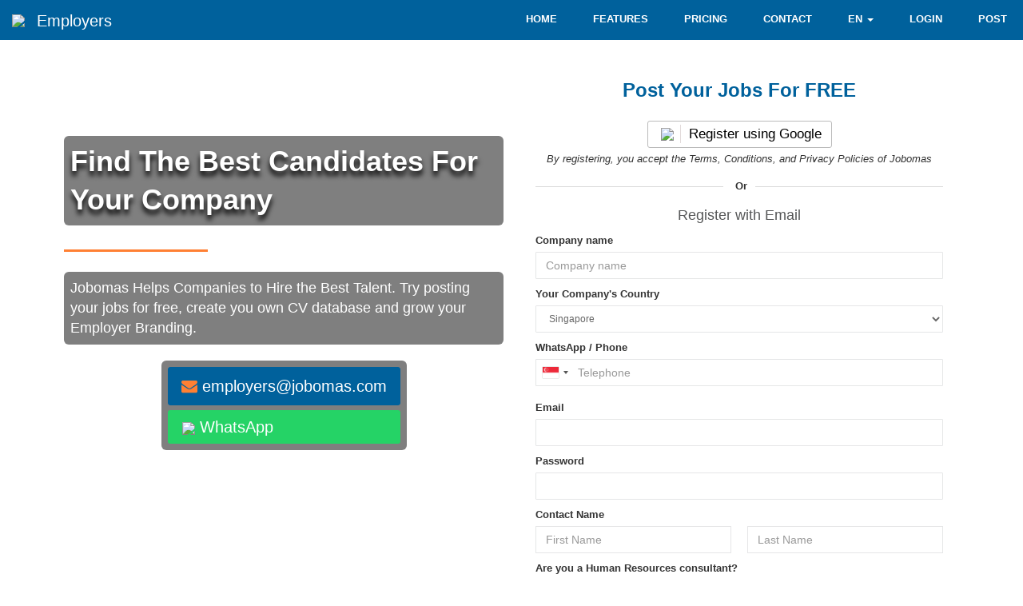

--- FILE ---
content_type: text/html; charset=ISO-8859-1
request_url: https://hrm.jobomas.com/sg
body_size: 14168
content:
<!DOCTYPE html>
<html>
<head>
    <meta http-equiv="Content-Type" content="text/html;charset=ISO-8859-1">
    <meta name="viewport" content="width=device-width, initial-scale=1.0">
	<title>Jobomas Companies | Post a Free job ad in Singapore</title>
	<meta name="title" property="og:title" content="Post your Jobs in Jobomas.com" />
	<meta name="description" content="Post your Jobs in Jobomas.com. More than 170,000 candidates searchs for jobs in Jobomas everyday. Hire qualified professionals through the best jobboard for recruiters" />
	<meta name="image" prefix="og: http://ogp.me/ns#" property="og:image" content="https://hrm.jobomas.com/images/LogoJobomas.png" />
	<meta name="robots" content="index, follow" />
	<link href="https://hrm.jobomas.com/css/all.min.css?v=20240930" rel="stylesheet">
	<link href="https://hrm.jobomas.com/css/home.min.css?v=20240930" rel="stylesheet">
	<link href="https://hrm.jobomas.com/css/autocomplete-domains/jobo_domain_suggestions_for_email.css?v=20240930" rel="stylesheet">
	<link href="https://hrm.jobomas.com/template_admin/js/plugins/intlTel/css/intlTelInput.css?v=20240930" rel="stylesheet">
	<link href="https://fonts.googleapis.com/css?family=Roboto" rel="stylesheet">
	<link href="https://hrm.jobomas.com/css/chat-tawk.css?v=20240930" rel="stylesheet">
	<script src="https://use.fontawesome.com/8c0c5bbad7.js"></script>
	<script src="https://hrm.jobomas.com/template_admin/js/jquery-2.1.1.js" ></script>
	<script src="https://hrm.jobomas.com/template_admin/js/plugins/intlTel/js/intlTelInput.js?v=20240930" ></script>
	<script src="https://hrm.jobomas.com/template_admin/js/plugins/intlTel/js/utils.js" ></script>
	<script src="https://hrm.jobomas.com/template_admin/js/plugins/validate/jquery.validate.min.js" ></script>
	<script src="https://hrm.jobomas.com/js/additional-methods.min.js" ></script>
	<script src='https://www.google.com/recaptcha/api.js'></script>
	<!-- Meta Pixel Code -->
	<script>
		!function(f,b,e,v,n,t,s)
		{if(f.fbq)return;n=f.fbq=function(){n.callMethod?
				n.callMethod.apply(n,arguments):n.queue.push(arguments)};
			if(!f._fbq)f._fbq=n;n.push=n;n.loaded=!0;n.version='2.0';
			n.queue=[];t=b.createElement(e);t.async=!0;
			t.src=v;s=b.getElementsByTagName(e)[0];
			s.parentNode.insertBefore(t,s)}(window, document,'script',
				'https://connect.facebook.net/en_US/fbevents.js');
		fbq('init', '349225680636073');
		fbq('track', 'PageView');
	</script>
	<noscript><img height="1" width="1" style="display:none"
				   src="https://www.facebook.com/tr?id=349225680636073&ev=PageView&noscript=1"
		/></noscript>
	<!-- End Meta Pixel Code -->
	<style type="text/css">
        .iti-flag {
            background-image: url("/template_admin/js/plugins/intlTel/img/flags.png");
        }
        .dark-box {
            background-color: rgba(0,0,0,.5);
			padding: 8px;
			border-radius: 6px;
		}
		@media (min-width: 1200px) {
			#alert_domain {
				width: 50%;
				position: absolute;
				left: -256px;
				top: 0px;
			}
		}
	</style>
</head>
<body class="home_empresas">
		<nav class="navbar navbar-fixed-top">
	<div class="container-fluid">
		<div class="navbar-header">
			<button type="button" class="navbar-toggle collapsed" data-toggle="collapse" data-target="#navbar" aria-expanded="false" aria-controls="navbar">
			<span class="sr-only">Toggle navigation</span>
			<span class="icon-bar"></span>
			<span class="icon-bar"></span>
			<span class="icon-bar"></span>
			</button>
			<a class="navbar-brand" href="#">
				<img src="https://cdn-4.jobomas.com/Images/log_jobo_hrs.png" style="display: inline;" />
				<span class="hidden-xs" style="display: inline;">Employers</span>
			</a>
		</div>
		<div id="navbar" class="navbar-collapse collapse">
			<ul class="nav navbar-nav navbar-right">
				<li><a href="#presentacion">Home</a></li>
				<li><a href="#funcionalidades">Features</a></li>
				<li><a href="#membresias">Pricing</a></li>
				<li><a href="#contacto">Contact</a></li>
				<li class="dropdown">
					<!--<a href="#">Es</a></li>-->
					<a href="#" class="dropdown-toggle" data-toggle="dropdown" role="button" aria-haspopup="true" aria-expanded="false">
					EN <span class="caret"></span></a>
					<ul class="dropdown-menu">
									    	<li>
		                    <a href="?lang=DE">Deutsch</a>
		                </li>
	                				    	<li>
		                    <a href="?lang=SP">Español</a>
		                </li>
	                				    	<li>
		                    <a href="?lang=FR">Français</a>
		                </li>
	                				    	<li>
		                    <a href="?lang=EN">English</a>
		                </li>
	                				    	<li>
		                    <a href="?lang=IT">Italiano</a>
		                </li>
	                				    	<li>
		                    <a href="?lang=PO">Português</a>
		                </li>
	                					</ul>
				</li>	
				<li><a href="/login">Login</a></li>
				<li><a href="/login?location=vacante/publicar">Post</a></li>
			</ul>
		</div><!--/.nav-collapse -->
	</div>
</nav>

	<section id="presentacion">
		<style>
    section#presentacion ul.email_tel {
        background-color: transparent;
    }
    section#presentacion ul.email_tel>li {
        margin-bottom: 6px;
        text-align: left;
    }
    section#presentacion ul.email_tel > li > .btn-jobo-emp {
        font-size: 16px;
        text-align: left;
        color: #fff;
    }
    section#presentacion ul.email_tel > li > .btn-whats {
        background: #25D366;
        text-align: left;
        color: #fff;
        font-size: 16px
    }
    section#presentacion ul.email_tel > li > .btn-whats > img {
        height: 16px;
        margin-left: 5px;
    }
    section#presentacion ul.email_tel li:last-child {
        margin-bottom: 0;
    }
    section#presentacion ul.email_tel li:nth-child(3) i {
        -webkit-text-stroke: 1px #ff8033;
    }
    .description {
        text-shadow: 0 6px 6px #000;
    }
    @media (min-width: 768px) {
        .description {
            text-shadow: none;
        }
        section#presentacion ul.email_tel {
            background-color: rgba(0,0,0,.5);
        }
        section#presentacion ul.email_tel > li > .btn-jobo-emp {
            font-size: 20px;
        }
        section#presentacion ul.email_tel > li > .btn-whats {
            font-size: 20px
        }
        section#presentacion ul.email_tel > li > .btn-whats > img {
            height: 20px;
        }
    }

    .cont-btn-g {
        margin-top: 25px;
    }
    #btnGoogle {
        border: 1px solid #bbb;
        background: #fff;
        height: 34px;
        padding-top: 4px;
    }
    #btnGoogle > img {
        margin: 0 4px;
        vertical-align: middle;
        width: 24px;
    }
    #btnGoogle > span {
        border-left-color: #ddd;
        color: #000;
        display: inline-block;
        margin: 0;
        vertical-align: middle;
        border-left: 1px solid #835d5d3b;
        font-size: 1.2em;
        padding-left: 10px;
    }
    .txt-policy-g {
        margin-top: 5px;
    }
    .txt-policy-g > a {
        color: #333;
        font-style: italic;
    }
    .divisor {
        position: relative;
        margin-bottom: 10px;
        margin-top: 25px;
    }
    .divisor > span {
        position: absolute;
        display: block;
        width: 100%;
        top: 0;
        left: 0;
        height: 1px;
        background-color: transparent;
    }

    .divisor > span::before,
    .divisor > span::after {
        content: "";
        position: absolute;
        top: 0;
        height: 1px;
        background-color: #dadada;
    }

    .divisor > span::before {
        left: 0;
        width: calc(50% - 20px);
    }

    .divisor > span::after {
        right: 0;
        width: calc(50% - 20px);
    }
    .divisor > strong {
        position: absolute;
        top: -9px;
        background-color: transparent;
        padding: 0 5%;
        left: 44%;
        color: #333;
    }
    .divisor > p {
        padding-top: 24px;
        display: block;
        font-size: 18px;
        color: rgb(86, 87, 88);
    }
</style>
<div>
    <div class="container">
        <div class="col-lg-6 col-md-6 col-sm-6 col-xs-12">
            <h1 class="dark-box">
                Find the best candidates for your Company
            </h1>
            <hr>
            <p class="description dark-box">
                                    Jobomas Helps Companies to Hire the Best Talent. Try posting your jobs for free, create you own CV database and grow your Employer Branding.
                            </p>
            <div class="contenedor_email_tel">
                <ul class="email_tel">
                    <li>
                        <button class="btn btn-block btn-jobo-emp btn-lg">
                            <i class="fa fa-envelope" aria-hidden="true"></i>employers@jobomas.com
                        </button>
                    </li>
                                            <li>
                            <a href="https://wa.me/34610429239?text=I+am+looking+to+recruit+candidates+on+Jobomas" class="btn btn-block btn-small btn-whats" target="_blank" rel="nofollow noopener noreferrer">
                                <img src="https://test.jobomas.com/Images/whatsapp.png">&nbsp;WhatsApp
                            </a>
                        </li>
                                    </ul>
            </div>
        </div>
        <div class="col-lg-6 col-md-6 col-sm-6 col-xs-12 slideLeft">
            <div>
                <h2>Post your jobs for FREE</h2>
                <div class="cont-btn-g text-center">
                    <a id="btnGoogle" href="/google/authurl" class="btn">
                        <img src="https://cdn-4.jobomas.com/Images/google-icon-40.png">
                        <span>Register using Google</span>
                    </a>
                </div>
                <div class="txt-policy-g text-center">
                    <a href="https://www.jobomas.com/PrivPolicy.php" target="_blank">By registering, you accept the Terms, Conditions, and Privacy Policies of Jobomas</a>
                </div>
                <div class="divisor">
                    <span></span>
                    <strong>Or</strong>
                    <p class="text-center">Register with Email</p>
                </div>
                <form role="form" action="/register" method="post" class="form-horizontal" id="formReg" autocomplete="off">
	<div class="form-group">
		<label for="">Company name</label>
		<input type="text" class="form-control required" placeholder="Company name" name="registroEmpresa[company]">
	</div>
	<div class="form-group">
		<label for="">Your Company's Country</label>
		<select id="country" name="registroEmpresa[country]" class="form-control required" style="width: 100%; font-size: 12px;">
			                <option value="3" >Germany</option>
                            <option value="8" >Saudi Arabia</option>
                            <option value="10" >Argentina</option>
                            <option value="13" >Australia</option>
                            <option value="14" >Austria</option>
                            <option value="17" >Bahrain</option>
                            <option value="18" >Bangladesh</option>
                            <option value="20" >Belgium</option>
                            <option value="25" >Bolivia</option>
                            <option value="28" >Brazil</option>
                            <option value="37" >Canada</option>
                            <option value="39" >Chile</option>
                            <option value="40" >China</option>
                            <option value="43" >Colombia</option>
                            <option value="48" >Costa Rica</option>
                            <option value="50" >Cuba</option>
                            <option value="53" >Ecuador</option>
                            <option value="54" >Egypt</option>
                            <option value="55" >El Salvador</option>
                            <option value="56" >United Arab Emirates</option>
                            <option value="57" >Slovakia</option>
                            <option value="59" >Spain</option>
                            <option value="62" >Estonia</option>
                            <option value="64" >Philippines</option>
                            <option value="65" >Finland</option>
                            <option value="67" >France</option>
                            <option value="71" >Ghana</option>
                            <option value="74" >Guatemala</option>
                            <option value="187" >Guyana</option>
                            <option value="77" >Haiti</option>
                            <option value="79" >Honduras</option>
                            <option value="185" >Hong Kong</option>
                            <option value="80" >Hungary</option>
                            <option value="81" >India</option>
                            <option value="82" >Indonesia</option>
                            <option value="85" >Ireland</option>
                            <option value="91" >Italia</option>
                            <option value="96" >Kenya</option>
                            <option value="99" >Kuwait</option>
                            <option value="106" >Luxembourg</option>
                            <option value="108" >Malaysia</option>
                            <option value="115" >Mexico</option>
                            <option value="122" >Nicaragua</option>
                            <option value="124" >Nigeria</option>
                            <option value="125" >Norway</option>
                            <option value="126" >New Zealand</option>
                            <option value="127" >Oman</option>
                            <option value="186" >Netherlands</option>
                            <option value="128" >Pakistan</option>
                            <option value="129" >Panama</option>
                            <option value="131" >Paraguay</option>
                            <option value="132" >Peru</option>
                            <option value="133" >Poland</option>
                            <option value="134" >Portugal</option>
                            <option value="135" >Puerto Rico</option>
                            <option value="136" >Qatar</option>
                            <option value="137" >United Kingdom</option>
                            <option value="141" >Dominican Republic</option>
                            <option value="143" >Romania</option>
                            <option value="153" selected="selected">Singapore</option>
                            <option value="157" >South Africa</option>
                            <option value="159" >Sweden</option>
                            <option value="160" >Switzerland</option>
                            <option value="176" >Uruguay</option>
                            <option value="61" >USA</option>
                            <option value="179" >Venezuela</option>
            		</select>
	</div>
	<div id='dTelefono' class="form-group">
		<label for="telefono">WhatsApp / Phone</label>
		<div class="input-group" style="width: 100%">
			<input type="hidden" id="telefonoOculto" name="registroEmpresa[telefono]">
			<input type="text" id="telefono"  name="registroEmpresa[dtelefono]" placeholder="Telephone" class="form-control required intlPhone" value="">
		</div>
		<div class="alert">
			Attention: This number is confidential, it will not be visible to candidates.
			<i class="fa fa-caret-right"></i>
		</div>
	</div>
	<div class="col-lg-8 col-lg-offset-4 errorPhone clearfix"></div>
	<div class="form-group">
		<label for="">Email</label>
		<input type="email" class="form-control required" placeholder="" name="registroEmpresa[email]" id="email">
		<div id="alert_domain" class="alert alert-warning" role="alert" style="display: none;">
			<i class="fa fa-exclamation-triangle"></i> We couldn't verify the domain of the email, please ensure it is correctly spelled
		</div>
	</div>
	<div class="form-group">
		<label for="">Password</label>
		<input type="password" class="form-control required" placeholder="" name="registroEmpresa[passwd]" id="password">
		<input type="hidden"  name="registroEmpresa[origen]" >
	</div>
	<div class="form-group">
		<div class="col-xs-12" style="padding-left: initial">
			<label for="">Contact Name</label>
		</div>
		<div class="col-lg-6 col-md-6 col-sm-12 col-xs-12" style="padding-left: initial;">
			<div class="input-group" style="width: 100%">
				<input type="text" class="form-control required" placeholder="First Name"  name="registroEmpresa[contactName]">
			</div>
		</div>
		<div class="col-lg-6 col-md-6 col-sm-12 col-xs-12" style="padding-right: initial;">
			<div class="input-group" style="width: 100%">
				<input type="text" class="form-control required" placeholder="Last Name"  name="registroEmpresa[contactLastName]">
			</div>
		</div>
	</div>
	<div class="form-group">
		<label for="">Are you a Human Resources consultant?</label>
		<div style="margin-bottom: 5px;">
			<label class="radio-inline">
				<input type="radio" value="0" checked id="r0"  class="radio" name="registroEmpresa[rrhh]">
				No
			</label>
			<label class="radio-inline">
				<input type="radio" value="1" id="r1" class="radio" name="registroEmpresa[rrhh]">
				Yes
			</label>
		</div>
	</div>
	<div id="terminos_condiciones" class="form-group">
		<input type="checkbox" id="agree" name="agree" value="1" class="required error" required="1" aria-required="true">
		<label class="txt12" style="display: inline;">
			<a target="_blank" href="//www.jobomas.com/PrivPolicy.php" style="color: #333;">
				<i>I have read and accepted the terms, conditions and privacy policy of Jobomas.com</i>
			</a>
		</label>
	</div>

	<div class="text-center">
		<button href="#" class="btn btn-jobo-emp btn-lg">Register</button>
	</div>
	<p>
		Need more information? <a href='#contacto'>Contact us</a>
	</p>
	<p>
		<small>
			Are you looking for a job? <a href='http://www.jobomas.com/register'>Click here to register</a>
		</small>
	</p>
			<input type="hidden" name="registroEmpresa[tokenRegister]" value="1dfc7aac8a773b05f8278ebb09a99787">
	</form>

            </div>
        </div>
    </div>
</div>

	</section>
	<section id="empresas">
		<div class="container">
	<div class="col-lg-12 col-md-12 col-sm-12 col-xs-12">
		<span>Our clients</span>
	</div>
	<div class="col-lg-12 col-md-12 col-sm-12 col-xs-12">
		<div class="carousel slide" data-ride="carousel">		
			<div class="carousel-inner" role="listbox">
				<div class="item active">
					<img src="/images/home/logos_home_empresas_1.png" class="img-responsive">
				</div>
				<div class="item">
					<img src="/images/home/logos_home_empresas_2.png" class="img-responsive">
				</div>
				<div class="item">
					<img src="/images/home/logos_home_empresas_3.png" class="img-responsive">
				</div>
				<div class="item">
					<img src="/images/home/logos_home_empresas_4.png" class="img-responsive">
				</div>
			</div>
		</div>
	</div>
</div>
	</section>
	<section id="funcionalidades">
		<div class="container">
	<div class="col-lg-12 col-md-12 col-sm-12 col-xs-12">
		<span>Features</span>
		<h2>Tools designed to empower your hiring process</h2>
	</div>
	<div id="funcionalidades_principales" class="col-lg-12 col-md-12 col-sm-12 col-xs-12 margin30">
		<span class='row'>
			<div class="col-lg-4 col-md-4 col-sm-6 col-xs-12">
				<div class="icon icon_1 funcionalidades_icon"></div>
				<h3>Job Posting</h3>
				<p>
					Post Your Job in 3 Simple Steps and Receive Hundreds of Applicants.
				</p>
				<a href="/login?location=vacante/publicar&utm_source=post_ad_features&utm_medium=home_employers" class="btn btn-default btn-lg hidden-lg hidden-md">Post a Job</a>
			</div>
			<div class="col-lg-4 col-md-4 col-sm-6 col-xs-12">
				<div class="icon icon_3 funcionalidades_icon"></div>
				<h3>Maximum Exposure</h3>
				<p>
					Post Your Job in Jobomas and Get a Maximum Exposure Through Our +100 Partner Network.
				</p>
				<a href="/login?location=vacante/publicar&utm_source=post_ad_multiposting&utm_medium=home_employers" class="btn btn-default btn-lg hidden-lg hidden-md">Post a Job</a>
			</div>
			<div class="col-lg-4 col-md-4 col-sm-6 col-sm-offset-3 col-md-offset-0 col-xs-12">
				<div class="icon icon_4 funcionalidades_icon"></div>
				<h3>One Unique Tool For All Your Recruitment Process</h3>
				<p>
					Using More Than One Jobboard? Manage All Your Candidates in Just One Recruitment Tool.
				</p>
				<a href="/login?location=vacante/publicar&utm_source=post_ad_single_tool&utm_medium=home_employers" class="btn btn-default btn-lg hidden-lg hidden-md">Post a Job</a>
			</div>
		</span>
		<span class='row-fluid hidden-sm hidden-xs'>
			<div class="col-lg-4 col-md-4 col-sm-6 col-xs-12">
				<a href="/login?location=vacante/publicar&utm_source=post_ad_features&utm_medium=home_employers" class="btn btn-default btn-lg">Post a Job</a>
			</div>
			<div class="col-lg-4 col-md-4 col-sm-6 col-xs-12">
				<a href="/login?location=vacante/publicar&utm_source=post_ad_multiposting&utm_medium=home_employers" class="btn btn-default btn-lg">Post a Job</a>
			</div>
			<div class="col-lg-4 col-md-4 col-sm-6 col-sm-offset-3 col-md-offset-0 col-xs-12">
				<a href="/login?location=vacante/publicar&utm_source=post_ad_single_tool&utm_medium=home_employers" class="btn btn-default btn-lg">Post a Job</a>
			</div>
		</span>
	</div>
	
	<div id="mas_funcionalidades" class="collapse">
		<hr class="separador">
		<div class="col-lg-12 col-md-12 col-sm-12 col-xs-12 margin30">
			<div class="col-lg-4 col-md-4 col-sm-6 col-xs-12">
				<span class="fa-stack fa-lg fa-3x">
					<i class="fa fa-circle fa-stack-2x"></i>
					<i class="fa fa-sitemap fa-stack-1x fa-inverse"></i>
				</span>
				<h4>Microsite of jobs</h4>
				<p>
					Get a unique internet address, where you will be able to introduce yourself to candidates and talk about your company.
				</p>
			</div>
			<div class="col-lg-4 col-md-4 col-sm-6 col-xs-12">
				<span class="fa-stack fa-lg fa-3x">
					<i class="fa fa-circle fa-stack-2x"></i>
					<i class="fa fa-users fa-stack-1x fa-inverse"></i>
				</span>
				<h4>Employers network</h4>
								<p>
					Join! There are more than 					1,500 companies using Jobomas in Singapore
				
				</p>
			</div>
			<div class="col-lg-4 col-md-4 col-sm-6 col-xs-12">
				<span class="fa-stack fa-lg fa-3x">
					<i class="fa fa-circle fa-stack-2x"></i>
					<i class="fa fa-user-plus fa-stack-1x fa-inverse"></i>
				</span>
				<h4>Applications</h4>
				<p>
					With over 10,000 applicants in the past 12 months.
				</p>
			</div>
		</div>
	</div>
	<div class="col-lg-12 col-md-12 col-sm-12 col-xs-12 margin30">
		<button class="btn btn-jobo-emp btn-lg" type="button" data-toggle="collapse" data-target="#mas_funcionalidades" aria-expanded="false">
			More Information <i class="fa fa-sort-desc fa-lg" aria-hidden="true" style="vertical-align: 8%;"></i>
		</button>
	</div>
</div>

	</section>
	<a name="prices"></a>
	<section id="membresias">
		<div class="container ibox-content">
    <style>
        
        #membership_container.ibox-content{padding: 0}#membership_container .membership-name{border-radius: 5px 5px 0 0;color: white;font-size: 20px;font-weight: bold;padding: 20px 0;border-bottom: none;position: relative;overflow: hidden}#membership_container .table-container{margin-top: 0}#membership_container .membership-name small{font-size: 0.5em;background: gold;color: #444;padding: 0 5px;position: absolute;top: 0;right: 0;border-bottom-left-radius: 5px}#membership_container .membership-name.m-free{background-color: #ccc;border: solid #bbb 1px}#membership_container .membership-name.m-business{background-color: #2c6ab0;border: solid #2c6ab0 1px}#membership_container .membership-name.m-lite{background-color: #74a5dc;border: solid #74a5dc 1px}#membership_container .ibox-body .row{margin-left: 0;margin-right: 0}#membership_container .membership-row{border-left: solid 1px #ccc;border-right: solid 1px #ccc}#membership_container .membership-row > div{padding: 10px 5px}#membership_container .membership-row > div:last-child{}#membership_container .membership-row .fa-check{color: #26a65b}#membership_container .membership-row .fa-close{color: #cf000f}#membership_container .membership-row:nth-child(odd):not(:last-child){background-color: #f7f7f7}#membership_container .membership-row:nth-child(2){border-top: 1px solid #ccc}#membership_container .membership-row:last-child{border-bottom: 1px solid #ccc}#membership_container .membership-price h4{font-size: 19px;font-weight: normal;margin: 0}#membership_container .membership-price h5{font-weight: normal;margin: 0}.btn-success.purchase-lite{background-color: #74a5dc;border-color: #74a5dc}#membership_container div{box-sizing: border-box}#membership_container .ibox-body .row > div{padding-left: 0.5em;padding-right: 0.5em}#membership_container .container-fluid.for-mobile{padding: 0;margin-left: -5px;margin-right: -5px}.table-container{display: block;margin: 2em auto;width: 100%}.flex-table{display: flex;flex-flow: row wrap;border-left: solid 1px #d9d9d9;transition: 0.5s}.flex-table.header{border-left: none;background-color: white}.flex-table.header .flex-row{border-right: none;padding: 0}.flex-table:first-of-type .flex-row{color: white}.flex-table.row:nth-child(odd) .flex-row{background: #f4f2f1}.flex-table:hover{background: #f5f5f5;transition: 500ms}.flex-table.body .first{text-align: left}.flex-row{width: calc(100% / 4);text-align: center;padding: 0.5em 0.5em;border-right: solid 1px #d9d9d9;border-bottom: solid 1px #d9d9d9}.flex-row .fa-check{color: #26a65b}.flex-row .fa-close{color: #cf000f}.column .flex-row{display: flex;flex-flow: row wrap;width: 100%;padding: 0;border: 0;border-bottom: solid 1px #d9d9d9}.column .flex-row:hover{background: #f5f5f5;transition: 500ms}.btn.continue-free{color: #333;background-color: #e6e6e6;border-color: #adadad}.ads-type-container{padding: 5px;margin: 5px auto}.ads-type-container .header .ad-name{border-radius: 5px 5px 0 0;color: white;font-size: 20px;font-weight: bold;border-bottom: none;position: relative;overflow: hidden}.ads-type-container .ad-name small{font-size: 0.5em;background: gold;color: #444;padding: 0 5px;position: absolute;top: 0;right: 0;border-bottom-left-radius: 5px}.ads-type-container .ad-name.ad-gratis,.ads-type-container .flex-table.row.flex-table-footer .flex-row.ad-name.ad-gratis{background-color: #ccc}.ads-type-container .ad-name.ad-premium,.ads-type-container .flex-table.row.flex-table-footer .flex-row.ad-name.ad-premium{background-color: #ff8033}.ads-type-container .ad-name.ad-simple,.ads-type-container .flex-table.row.flex-table-footer .flex-row.ad-name.ad-simple{background-color: #74a5dc}.ads-type-container .btn-transparent{background-color: transparent;border: solid 2px #FFF;color: #FFF;font-weight: bold;font-size: 16px;margin: 20px 0px;&.btn-none{border: solid 2px #ccc}}.ads-type-container .flex-table.header > div, .ads-type-container .flex-table.footer > div{color: #fff;text-align: center;font-weight: bold;font-size: 18px}.ads-type-container .flex-table.header .title{font-size: 24px;padding: 10px}.ads-type-container .flex-table.header .price span{font-size: 14px}.ads-type-container .ad-gratis .title{color: #666;background-color: #ccc}.ads-type-container .ad-premium .title, .ads-type-container .adpack .title{background-color: #ff8033;color: #fff}.ads-type-container .ad-simple .title, .ads-type-container .adpack.simple-adpack .title{background-color: #3279c9;color: #fff}.ads-type-container .ad-gratis .price, .ads-type-container .ad-premium .price, .ads-type-container .ad-simple .price, .ads-type-container .adpack .price{color: #fff;background-color: #666;font-weight: initial;font-size: 16px;padding: 10px 0px;line-height: 1.5em}.ads-type-container .ad-simple .price{background-color: #2c6ab0}.ads-type-container .flex-table-footer > div{padding: 0}.ads-type-container.visible-xs .flex-row{width: 100%}.ads-type-container.visible-xs .body .flex-row{display: flex;justify-content: center;align-items: stretch;padding: 0}.ads-type-container.visible-xs .body .flex-row .feature-name{display: flex;align-items: center;flex: 1;text-align: left;border-right: solid 1px #ccc;padding: 0.5em}.ads-type-container.visible-xs .body .flex-row .feature-value{display: flex;align-items: center;flex: 1;justify-content: center;padding: 0.5em}.ads-type-container.visible-xs .body .flex-row:nth-child(even){background-color: #f4f2f1}
        
    </style>
    <div class="col-lg-12 col-md-12 col-sm-12 col-xs-12">
        <span style="font-size: 30px;font-weight: bold">Jobomas Products</span>
    </div>
    <div class="clearfix"></div>
    <div class="ibox_titulo">
        <p class="nombre_mem" style="background-color: #FF8033;font-size: 24px;color: white;text-align: center;font-weight: bold;margin:0">
            Ads
        </p>
    </div>
    <div class="ads-type-container table-container hidden-xs">
        <div class="flex-table header">
            <div class="flex-row first">
                &nbsp;
            </div>
                            
                                                <div class="flex-row ad-name ad-gratis">
                    <div class="title">
                        Free
                    </div>
                    <div class="price">
                        SGD 0.00
                                            </div>
                </div>
                
                            
                                                <div class="flex-row ad-name ad-simple">
                    <div class="title">
                        Simple
                    </div>
                    <div class="price">
                        SGD 49.00
                                            </div>
                </div>
                
                            
                                                <div class="flex-row ad-name ad-premium">
                    <div class="title">
                        Premium
                    </div>
                    <div class="price">
                        SGD 159.00
                                            </div>
                </div>
                
                    </div>
                    <div class="flex-table body premium">
                <div class="flex-row first">
                    Validity
                </div>
                                    <div class="flex-row">
                                                    15 days
                                            </div>
                                    <div class="flex-row">
                                                    30 days
                                            </div>
                                    <div class="flex-row">
                                                    60 days
                                            </div>
                            </div>
                    <div class="flex-table body premium">
                <div class="flex-row first">
                    Publication on the site
                </div>
                                    <div class="flex-row">
                                                    takes up to 72 hours to publish
                                            </div>
                                    <div class="flex-row">
                                                    immediate
                                            </div>
                                    <div class="flex-row">
                                                    immediate
                                            </div>
                            </div>
                    <div class="flex-table body premium">
                <div class="flex-row first">
                    Views
                </div>
                                    <div class="flex-row">
                                                    Maximum 50
                                            </div>
                                    <div class="flex-row">
                                                    unlimited
                                            </div>
                                    <div class="flex-row">
                                                    unlimited (maximum exposure)
                                            </div>
                            </div>
                    <div class="flex-table body premium">
                <div class="flex-row first">
                    Appearance in Listings
                </div>
                                    <div class="flex-row">
                                                    At the end
                                            </div>
                                    <div class="flex-row">
                                                    Below the Premium
                                            </div>
                                    <div class="flex-row">
                                                    Always in the first lines
                                            </div>
                            </div>
                    <div class="flex-table body premium">
                <div class="flex-row first">
                    What clients think
                </div>
                                    <div class="flex-row">
                                                    ...Acceptable to try the Platform...
                                            </div>
                                    <div class="flex-row">
                                                    <strong>The Most Chosen!</strong>
                                            </div>
                                    <div class="flex-row">
                                                    <strong>Up to 3 times more candidates!</strong>
                                            </div>
                            </div>
                    <div class="flex-table body premium">
                <div class="flex-row first">
                    Publication of the vacancy in Confidential mode
                </div>
                                    <div class="flex-row">
                                                    <i class="fa fa-times" style="color:red"></i>
                                            </div>
                                    <div class="flex-row">
                                                    <i class="fa fa-times" style="color:red"></i>
                                            </div>
                                    <div class="flex-row">
                                                    <i class="fa fa-check" style="color:green"></i>
                                            </div>
                            </div>
                    <div class="flex-table body premium">
                <div class="flex-row first">
                    Contact Information (Phone, Email, Website, etc.)
                </div>
                                    <div class="flex-row">
                                                    Displayed Mandatorily
                                            </div>
                                    <div class="flex-row">
                                                    Displayed Mandatorily
                                            </div>
                                    <div class="flex-row">
                                                    Can Be Hidden
                                            </div>
                            </div>
                    <div class="flex-table body premium">
                <div class="flex-row first">
                    Applications outside the Platform limited
                </div>
                                    <div class="flex-row">
                                                    <i class="fa fa-times" style="color:red"></i>
                                            </div>
                                    <div class="flex-row">
                                                    <i class="fa fa-times" style="color:red"></i>
                                            </div>
                                    <div class="flex-row">
                                                    <i class="fa fa-check" style="color:green"></i>
                                            </div>
                            </div>
                    <div class="flex-table body premium">
                <div class="flex-row first">
                    Publication on our Social Networks
                </div>
                                    <div class="flex-row">
                                                    <i class="fa fa-times" style="color:red"></i>
                                            </div>
                                    <div class="flex-row">
                                                    <i class="fa fa-times" style="color:red"></i>
                                            </div>
                                    <div class="flex-row">
                                                    <i class="fa fa-check" style="color:green"></i>
                                            </div>
                            </div>
                <div class="flex-table flex-table-footer" role="rowgroup">
            <div class="flex-row first" role="cell">
                &nbsp;
            </div>
                            
                                                <div class="flex-row ad-name ad-gratis" role="cell">
                    <div class="title">
                                                    <button class="btn btn-transparent btn-none hidden-xs">
                                &nbsp;
                            </button>
                                            </div>
                </div>
                
                            
                                                <div class="flex-row ad-name ad-simple" role="cell">
                    <div class="title">
                                                                                    <a href="/login?location=product/prices&utm_source=buy_membership_basic&utm_medium=home_employers" class="btn btn-transparent buy-ad" >
                                    Buy Now
                                </a>
                                                                        </div>
                </div>
                
                            
                                                <div class="flex-row ad-name ad-premium" role="cell">
                    <div class="title">
                                                                                    <a href="/login?location=product/prices&utm_source=buy_membership_basic&utm_medium=home_employers" class="btn btn-transparent">
                                    Buy Now
                                </a>
                                                                        </div>
                </div>
                
                    </div>
    </div>
        <div class="ads-type-container table-container visible-xs">
        <div class="flex-table header">
            
                            <div class="flex-row ad-name ad-gratis">
                    <div class="title">
                        Free
                    </div>
                    <div class="price">
                        SGD 0.00
                                            </div>
                </div>
                
        </div>
        <div class="flex-table body">
                        <div class="flex-row">
                <div class="feature-name">
                    Validity
                </div>
                <div class="feature-value">
                                            15 days
                                    </div>
            </div>
                        <div class="flex-row">
                <div class="feature-name">
                    Publication on the site
                </div>
                <div class="feature-value">
                                            takes up to 72 hours to publish
                                    </div>
            </div>
                        <div class="flex-row">
                <div class="feature-name">
                    Views
                </div>
                <div class="feature-value">
                                            Maximum 50
                                    </div>
            </div>
                        <div class="flex-row">
                <div class="feature-name">
                    Appearance in Listings
                </div>
                <div class="feature-value">
                                            At the end
                                    </div>
            </div>
                        <div class="flex-row">
                <div class="feature-name">
                    What clients think
                </div>
                <div class="feature-value">
                                            ...Acceptable to try the Platform...
                                    </div>
            </div>
                        <div class="flex-row">
                <div class="feature-name">
                    Publication of the vacancy in Confidential mode
                </div>
                <div class="feature-value">
                                            <i class="fa fa-times" style="color:red"></i>
                                    </div>
            </div>
                        <div class="flex-row">
                <div class="feature-name">
                    Contact Information (Phone, Email, Website, etc.)
                </div>
                <div class="feature-value">
                                            Displayed Mandatorily
                                    </div>
            </div>
                        <div class="flex-row">
                <div class="feature-name">
                    Applications outside the Platform limited
                </div>
                <div class="feature-value">
                                            <i class="fa fa-times" style="color:red"></i>
                                    </div>
            </div>
                        <div class="flex-row">
                <div class="feature-name">
                    Publication on our Social Networks
                </div>
                <div class="feature-value">
                                            <i class="fa fa-times" style="color:red"></i>
                                    </div>
            </div>
                    </div>
        <div class="flex-table flex-table-footer">
                            <div class="flex-row ad-name ad-gratis" role="cell">
                    <div class="title">
                                                    <button class="btn btn-transparent btn-none hidden-xs">
                                &nbsp;
                            </button>
                                            </div>
                </div>
                
        </div>
    </div>
        <div class="ads-type-container table-container visible-xs">
        <div class="flex-table header">
            
                            <div class="flex-row ad-name ad-simple">
                    <div class="title">
                        Simple
                    </div>
                    <div class="price">
                        SGD 49.00
                                            </div>
                </div>
                
        </div>
        <div class="flex-table body">
                        <div class="flex-row">
                <div class="feature-name">
                    Validity
                </div>
                <div class="feature-value">
                                            30 days
                                    </div>
            </div>
                        <div class="flex-row">
                <div class="feature-name">
                    Publication on the site
                </div>
                <div class="feature-value">
                                            immediate
                                    </div>
            </div>
                        <div class="flex-row">
                <div class="feature-name">
                    Views
                </div>
                <div class="feature-value">
                                            unlimited
                                    </div>
            </div>
                        <div class="flex-row">
                <div class="feature-name">
                    Appearance in Listings
                </div>
                <div class="feature-value">
                                            Below the Premium
                                    </div>
            </div>
                        <div class="flex-row">
                <div class="feature-name">
                    What clients think
                </div>
                <div class="feature-value">
                                            <strong>The Most Chosen!</strong>
                                    </div>
            </div>
                        <div class="flex-row">
                <div class="feature-name">
                    Publication of the vacancy in Confidential mode
                </div>
                <div class="feature-value">
                                            <i class="fa fa-times" style="color:red"></i>
                                    </div>
            </div>
                        <div class="flex-row">
                <div class="feature-name">
                    Contact Information (Phone, Email, Website, etc.)
                </div>
                <div class="feature-value">
                                            Displayed Mandatorily
                                    </div>
            </div>
                        <div class="flex-row">
                <div class="feature-name">
                    Applications outside the Platform limited
                </div>
                <div class="feature-value">
                                            <i class="fa fa-times" style="color:red"></i>
                                    </div>
            </div>
                        <div class="flex-row">
                <div class="feature-name">
                    Publication on our Social Networks
                </div>
                <div class="feature-value">
                                            <i class="fa fa-times" style="color:red"></i>
                                    </div>
            </div>
                    </div>
        <div class="flex-table flex-table-footer">
                            <div class="flex-row ad-name ad-simple" role="cell">
                    <div class="title">
                                                                                    <a href="/login?location=product/prices&utm_source=buy_membership_basic&utm_medium=home_employers" class="btn btn-transparent buy-ad" >
                                    Buy Now
                                </a>
                                                                        </div>
                </div>
                
        </div>
    </div>
        <div class="ads-type-container table-container visible-xs">
        <div class="flex-table header">
            
                            <div class="flex-row ad-name ad-premium">
                    <div class="title">
                        Premium
                    </div>
                    <div class="price">
                        SGD 159.00
                                            </div>
                </div>
                
        </div>
        <div class="flex-table body">
                        <div class="flex-row">
                <div class="feature-name">
                    Validity
                </div>
                <div class="feature-value">
                                            60 days
                                    </div>
            </div>
                        <div class="flex-row">
                <div class="feature-name">
                    Publication on the site
                </div>
                <div class="feature-value">
                                            immediate
                                    </div>
            </div>
                        <div class="flex-row">
                <div class="feature-name">
                    Views
                </div>
                <div class="feature-value">
                                            unlimited (maximum exposure)
                                    </div>
            </div>
                        <div class="flex-row">
                <div class="feature-name">
                    Appearance in Listings
                </div>
                <div class="feature-value">
                                            Always in the first lines
                                    </div>
            </div>
                        <div class="flex-row">
                <div class="feature-name">
                    What clients think
                </div>
                <div class="feature-value">
                                            <strong>Up to 3 times more candidates!</strong>
                                    </div>
            </div>
                        <div class="flex-row">
                <div class="feature-name">
                    Publication of the vacancy in Confidential mode
                </div>
                <div class="feature-value">
                                            <i class="fa fa-check" style="color:green"></i>
                                    </div>
            </div>
                        <div class="flex-row">
                <div class="feature-name">
                    Contact Information (Phone, Email, Website, etc.)
                </div>
                <div class="feature-value">
                                            Can Be Hidden
                                    </div>
            </div>
                        <div class="flex-row">
                <div class="feature-name">
                    Applications outside the Platform limited
                </div>
                <div class="feature-value">
                                            <i class="fa fa-check" style="color:green"></i>
                                    </div>
            </div>
                        <div class="flex-row">
                <div class="feature-name">
                    Publication on our Social Networks
                </div>
                <div class="feature-value">
                                            <i class="fa fa-check" style="color:green"></i>
                                    </div>
            </div>
                    </div>
        <div class="flex-table flex-table-footer">
                            <div class="flex-row ad-name ad-premium" role="cell">
                    <div class="title">
                                                                                    <a href="/login?location=product/prices&utm_source=buy_membership_basic&utm_medium=home_employers" class="btn btn-transparent">
                                    Buy Now
                                </a>
                                                                        </div>
                </div>
                
        </div>
    </div>
        <br><br>
    <div class="ibox_titulo">
        <p class="nombre_mem" style="background-color: #FF8033;font-size: 24px;color: white;text-align: center;font-weight: bold;margin:0">
            Memberships
        </p>
    </div>
    <div id="membership_container" class="ibox-content">
        <div class="ibox-body">
            <section>
                <div class="table-container hidden-xs" role="table" aria-label="Memberships">
                    <div class="flex-table header" role="rowgroup">
                        <div class="flex-row first" role="columnheader">&nbsp;</div>
                                                    <div class="flex-row membership-name m-free" role="columnheader">
                                <div>Free</div>
                                                            </div>
                                                    <div class="flex-row membership-name m-lite" role="columnheader">
                                <div>Lite</div>
                                                                    <small>Recommended</small>
                                                            </div>
                                                    <div class="flex-row membership-name m-business" role="columnheader">
                                <div>Business</div>
                                                            </div>
                                            </div>

                    <div class="flex-table subheader row" role="rowgroup">
                        <div class="flex-row first" role="cell">
                            <div class="text-center" style="padding-top: 20px;"><h4 style="font-size: 25px;">Select a membership plan</h4></div>
                        </div>
                                                    <div class="flex-row" role="cell">
                                <div>
                                                                            &nbsp;
                                                                    </div>
                                <div>
                                    <h5 style="">
                                    <span style="font-weight: normal;font-size:19px">
                                    SGD
                                    </span>
                                        <span style="font-weight: bold;font-size:25px">
                                    0
                                    </span>
                                                                            </h5>
                                </div>
                                <div>Monthly</div>
                                                            </div>
                                                    <div class="flex-row" role="cell">
                                <div>
                                                                            <del>SGD 1,038</del>
                                                                    </div>
                                <div>
                                    <h5 style="">
                                    <span style="font-weight: normal;font-size:19px">
                                    SGD
                                    </span>
                                        <span style="font-weight: bold;font-size:25px">
                                    519
                                    </span>
                                                                                    <span>(-50%)</span>
                                                                            </h5>
                                </div>
                                <div>Monthly</div>
                                                            </div>
                                                    <div class="flex-row" role="cell">
                                <div>
                                                                            <del>SGD 2,068</del>
                                                                    </div>
                                <div>
                                    <h5 style="">
                                    <span style="font-weight: normal;font-size:19px">
                                    SGD
                                    </span>
                                        <span style="font-weight: bold;font-size:25px">
                                    1,034
                                    </span>
                                                                                    <span>(-50%)</span>
                                                                            </h5>
                                </div>
                                <div>Monthly</div>
                                                            </div>
                                            </div>

                                            <div class="flex-table body row" role="rowgroup">
                            <div class="flex-row first" role="cell">
                                Free Ads
                            </div>
                                                            <div class="flex-row" role="cell">
                                                                            <i class="fa fa-check"></i>
                                                                                                                                            </div>
                                                            <div class="flex-row" role="cell">
                                                                                                                <i class="fa fa-close"></i>
                                                                                                        </div>
                                                            <div class="flex-row" role="cell">
                                                                                                                <i class="fa fa-close"></i>
                                                                                                        </div>
                                                    </div>
                                            <div class="flex-table body row" role="rowgroup">
                            <div class="flex-row first" role="cell">
                                Premium Ads
                            </div>
                                                            <div class="flex-row" role="cell">
                                                                                                                <i class="fa fa-close"></i>
                                                                                                        </div>
                                                            <div class="flex-row" role="cell">
                                                                                                                                                    10 per month (not cumulative)
                                                                    </div>
                                                            <div class="flex-row" role="cell">
                                                                                                                                                    Unlimited without restrictions
                                                                    </div>
                                                    </div>
                                            <div class="flex-table body row" role="rowgroup">
                            <div class="flex-row first" role="cell">
                                Resume download
                            </div>
                                                            <div class="flex-row" role="cell">
                                                                                                                                                    3 as a gift when registering
                                                                    </div>
                                                            <div class="flex-row" role="cell">
                                                                                                                                                    10 per month (not cumulative)
                                                                    </div>
                                                            <div class="flex-row" role="cell">
                                                                                                                                                    50 per month (cumulative)
                                                                    </div>
                                                    </div>
                                            <div class="flex-table body row" role="rowgroup">
                            <div class="flex-row first" role="cell">
                                Immediate Posting
                            </div>
                                                            <div class="flex-row" role="cell">
                                                                                                                                                    Up to 72 hrs
                                                                    </div>
                                                            <div class="flex-row" role="cell">
                                                                            <i class="fa fa-check"></i>
                                                                                                                                            </div>
                                                            <div class="flex-row" role="cell">
                                                                            <i class="fa fa-check"></i>
                                                                                                                                            </div>
                                                    </div>
                                            <div class="flex-table body row" role="rowgroup">
                            <div class="flex-row first" role="cell">
                                Days online
                            </div>
                                                            <div class="flex-row" role="cell">
                                                                                                                                                    15
                                                                    </div>
                                                            <div class="flex-row" role="cell">
                                                                                                                                                    60*
                                                                    </div>
                                                            <div class="flex-row" role="cell">
                                                                                                                                                    60*
                                                                    </div>
                                                    </div>
                                            <div class="flex-table body row" role="rowgroup">
                            <div class="flex-row first" role="cell">
                                Repost every 72 hours
                            </div>
                                                            <div class="flex-row" role="cell">
                                                                                                                <i class="fa fa-close"></i>
                                                                                                        </div>
                                                            <div class="flex-row" role="cell">
                                                                            <i class="fa fa-check"></i>
                                                                                                                                            </div>
                                                            <div class="flex-row" role="cell">
                                                                            <i class="fa fa-check"></i>
                                                                                                                                            </div>
                                                    </div>
                                            <div class="flex-table body row" role="rowgroup">
                            <div class="flex-row first" role="cell">
                                No View Limits
                            </div>
                                                            <div class="flex-row" role="cell">
                                                                                                                <i class="fa fa-close"></i>
                                                                                                        </div>
                                                            <div class="flex-row" role="cell">
                                                                            <i class="fa fa-check"></i>
                                                                                                                                            </div>
                                                            <div class="flex-row" role="cell">
                                                                            <i class="fa fa-check"></i>
                                                                                                                                            </div>
                                                    </div>
                                            <div class="flex-table body row" role="rowgroup">
                            <div class="flex-row first" role="cell">
                                Contact Information (Phone, Email, Website, etc.)
                            </div>
                                                            <div class="flex-row" role="cell">
                                                                                                                                                    Se muestran Obligatoriamente
                                                                    </div>
                                                            <div class="flex-row" role="cell">
                                                                                                                                                    Pueden Ocultarse
                                                                    </div>
                                                            <div class="flex-row" role="cell">
                                                                                                                                                    Pueden Ocultarse
                                                                    </div>
                                                    </div>
                                            <div class="flex-table body row" role="rowgroup">
                            <div class="flex-row first" role="cell">
                                Post Job in confidential mode
                            </div>
                                                            <div class="flex-row" role="cell">
                                                                                                                <i class="fa fa-close"></i>
                                                                                                        </div>
                                                            <div class="flex-row" role="cell">
                                                                            <i class="fa fa-check"></i>
                                                                                                                                            </div>
                                                            <div class="flex-row" role="cell">
                                                                            <i class="fa fa-check"></i>
                                                                                                                                            </div>
                                                    </div>
                                            <div class="flex-table body row" role="rowgroup">
                            <div class="flex-row first" role="cell">
                                Notice editing during the first 30 days
                            </div>
                                                            <div class="flex-row" role="cell">
                                                                                                                <i class="fa fa-close"></i>
                                                                                                        </div>
                                                            <div class="flex-row" role="cell">
                                                                            <i class="fa fa-check"></i>
                                                                                                                                            </div>
                                                            <div class="flex-row" role="cell">
                                                                            <i class="fa fa-check"></i>
                                                                                                                                            </div>
                                                    </div>
                                            <div class="flex-table body row" role="rowgroup">
                            <div class="flex-row first" role="cell">
                                Customizable application email
                            </div>
                                                            <div class="flex-row" role="cell">
                                                                                                                <i class="fa fa-close"></i>
                                                                                                        </div>
                                                            <div class="flex-row" role="cell">
                                                                            <i class="fa fa-check"></i>
                                                                                                                                            </div>
                                                            <div class="flex-row" role="cell">
                                                                            <i class="fa fa-check"></i>
                                                                                                                                            </div>
                                                    </div>
                                            <div class="flex-table body row" role="rowgroup">
                            <div class="flex-row first" role="cell">
                                Button for applying on external URL
                            </div>
                                                            <div class="flex-row" role="cell">
                                                                                                                <i class="fa fa-close"></i>
                                                                                                        </div>
                                                            <div class="flex-row" role="cell">
                                                                            <i class="fa fa-check"></i>
                                                                                                                                            </div>
                                                            <div class="flex-row" role="cell">
                                                                            <i class="fa fa-check"></i>
                                                                                                                                            </div>
                                                    </div>
                                            <div class="flex-table body row" role="rowgroup">
                            <div class="flex-row first" role="cell">
                                Publication on our Social Networks
                            </div>
                                                            <div class="flex-row" role="cell">
                                                                                                                <i class="fa fa-close"></i>
                                                                                                        </div>
                                                            <div class="flex-row" role="cell">
                                                                            <i class="fa fa-check"></i>
                                                                                                                                            </div>
                                                            <div class="flex-row" role="cell">
                                                                            <i class="fa fa-check"></i>
                                                                                                                                            </div>
                                                    </div>
                                            <div class="flex-table body row" role="rowgroup">
                            <div class="flex-row first" role="cell">
                                Publication throughout our Partner Networks
                            </div>
                                                            <div class="flex-row" role="cell">
                                                                                                                <i class="fa fa-close"></i>
                                                                                                        </div>
                                                            <div class="flex-row" role="cell">
                                                                            <i class="fa fa-check"></i>
                                                                                                                                            </div>
                                                            <div class="flex-row" role="cell">
                                                                            <i class="fa fa-check"></i>
                                                                                                                                            </div>
                                                    </div>
                    
                    <div class="flex-table flex-table-footer row" role="rowgroup">
                        <div class="flex-row first" role="cell">
                            &nbsp;
                        </div>
                                                    <div class="flex-row" role="cell">
                                                                    &nbsp;
                                                            </div>
                                                    <div class="flex-row" role="cell">
                                                                                                            <a class="btn btn-success buy-membership-paypal purchase-lite" data-id="35" href="/product/prices?subscribe=35">
                                            Subscribe Now
                                        </a>
                                                                                                </div>
                                                    <div class="flex-row" role="cell">
                                                                                                            <a class="btn btn-success buy-membership-paypal purchase-business" data-id="39" href="/product/prices?subscribe=39">
                                            Subscribe Now
                                        </a>
                                                                                                </div>
                                            </div>
                </div>

                <div class="container-fluid for-mobile visible-xs">
                                            <div class="row">
                            <div class="col-xs-12">
                                <div class="row text-center">
                                    <div class="col-xs-12 membership-name m-free">
                                        <div>Free</div>
                                                                            </div>
                                </div>
                                <div class="row text-center membership-row membership-price">
                                    <div class="col-xs-12 text-center">
                                        <div>
                                                                                            &nbsp;
                                                                                    </div>
                                        <div>
                                            <h5 style="">
                                    <span style="font-weight: normal;font-size:19px">
                                    SGD
                                    </span>
                                                <span style="font-weight: bold;font-size:25px">
                                    0
                                    </span>
                                                                                            </h5>
                                        </div>
                                        <div>Monthly</div>
                                                                            </div>
                                </div>
                                                                    <div class="row membership-row">
                                        <div class="col-xs-12 text-center">
                                            <div>Free Ads</div>
                                            <div class="text-center">
                                                                                                    <i class="fa fa-check"></i>
                                                                                                                                                                                            </div>
                                        </div>
                                    </div>
                                                                    <div class="row membership-row">
                                        <div class="col-xs-12 text-center">
                                            <div>Premium Ads</div>
                                            <div class="text-center">
                                                                                                                                                    <i class="fa fa-close"></i>
                                                                                                                                            </div>
                                        </div>
                                    </div>
                                                                    <div class="row membership-row">
                                        <div class="col-xs-12 text-center">
                                            <div>Resume download</div>
                                            <div class="text-center">
                                                                                                                                                                                                    3 as a gift when registering
                                                                                            </div>
                                        </div>
                                    </div>
                                                                    <div class="row membership-row">
                                        <div class="col-xs-12 text-center">
                                            <div>Immediate Posting</div>
                                            <div class="text-center">
                                                                                                                                                                                                    Up to 72 hrs
                                                                                            </div>
                                        </div>
                                    </div>
                                                                    <div class="row membership-row">
                                        <div class="col-xs-12 text-center">
                                            <div>Days online</div>
                                            <div class="text-center">
                                                                                                                                                                                                    15
                                                                                            </div>
                                        </div>
                                    </div>
                                                                    <div class="row membership-row">
                                        <div class="col-xs-12 text-center">
                                            <div>Repost every 72 hours</div>
                                            <div class="text-center">
                                                                                                                                                    <i class="fa fa-close"></i>
                                                                                                                                            </div>
                                        </div>
                                    </div>
                                                                    <div class="row membership-row">
                                        <div class="col-xs-12 text-center">
                                            <div>No View Limits</div>
                                            <div class="text-center">
                                                                                                                                                    <i class="fa fa-close"></i>
                                                                                                                                            </div>
                                        </div>
                                    </div>
                                                                    <div class="row membership-row">
                                        <div class="col-xs-12 text-center">
                                            <div>Contact Information (Phone, Email, Website, etc.)</div>
                                            <div class="text-center">
                                                                                                                                                                                                    Se muestran Obligatoriamente
                                                                                            </div>
                                        </div>
                                    </div>
                                                                    <div class="row membership-row">
                                        <div class="col-xs-12 text-center">
                                            <div>Post Job in confidential mode</div>
                                            <div class="text-center">
                                                                                                                                                    <i class="fa fa-close"></i>
                                                                                                                                            </div>
                                        </div>
                                    </div>
                                                                    <div class="row membership-row">
                                        <div class="col-xs-12 text-center">
                                            <div>Notice editing during the first 30 days</div>
                                            <div class="text-center">
                                                                                                                                                    <i class="fa fa-close"></i>
                                                                                                                                            </div>
                                        </div>
                                    </div>
                                                                    <div class="row membership-row">
                                        <div class="col-xs-12 text-center">
                                            <div>Customizable application email</div>
                                            <div class="text-center">
                                                                                                                                                    <i class="fa fa-close"></i>
                                                                                                                                            </div>
                                        </div>
                                    </div>
                                                                    <div class="row membership-row">
                                        <div class="col-xs-12 text-center">
                                            <div>Button for applying on external URL</div>
                                            <div class="text-center">
                                                                                                                                                    <i class="fa fa-close"></i>
                                                                                                                                            </div>
                                        </div>
                                    </div>
                                                                    <div class="row membership-row">
                                        <div class="col-xs-12 text-center">
                                            <div>Publication on our Social Networks</div>
                                            <div class="text-center">
                                                                                                                                                    <i class="fa fa-close"></i>
                                                                                                                                            </div>
                                        </div>
                                    </div>
                                                                    <div class="row membership-row">
                                        <div class="col-xs-12 text-center">
                                            <div>Publication throughout our Partner Networks</div>
                                            <div class="text-center">
                                                                                                                                                    <i class="fa fa-close"></i>
                                                                                                                                            </div>
                                        </div>
                                    </div>
                                                                <div class="row membership-row">
                                    <div class="col-xs-12 text-center">
                                                                                    &nbsp;
                                                                            </div>
                                </div>
                            </div>
                        </div>
                        <div class="row">
                            <div class="col-xs-12">&nbsp;</div>
                        </div>
                                            <div class="row">
                            <div class="col-xs-12">
                                <div class="row text-center">
                                    <div class="col-xs-12 membership-name m-lite">
                                        <div>Lite</div>
                                                                                    <small style="font-size: 0.5em;background: gold;color: #444;padding: 0 35px;position: absolute;top: 22px;right: -35px;transform: rotate(35deg);width: 140px;">Recommended</small>
                                                                            </div>
                                </div>
                                <div class="row text-center membership-row membership-price">
                                    <div class="col-xs-12 text-center">
                                        <div>
                                                                                            <del>SGD 1,038</del>
                                                                                    </div>
                                        <div>
                                            <h5 style="">
                                    <span style="font-weight: normal;font-size:19px">
                                    SGD
                                    </span>
                                                <span style="font-weight: bold;font-size:25px">
                                    519
                                    </span>
                                                                                                    <span>(-50%)</span>
                                                                                            </h5>
                                        </div>
                                        <div>Monthly</div>
                                                                            </div>
                                </div>
                                                                    <div class="row membership-row">
                                        <div class="col-xs-12 text-center">
                                            <div>Free Ads</div>
                                            <div class="text-center">
                                                                                                                                                    <i class="fa fa-close"></i>
                                                                                                                                            </div>
                                        </div>
                                    </div>
                                                                    <div class="row membership-row">
                                        <div class="col-xs-12 text-center">
                                            <div>Premium Ads</div>
                                            <div class="text-center">
                                                                                                                                                                                                    10 per month (not cumulative)
                                                                                            </div>
                                        </div>
                                    </div>
                                                                    <div class="row membership-row">
                                        <div class="col-xs-12 text-center">
                                            <div>Resume download</div>
                                            <div class="text-center">
                                                                                                                                                                                                    10 per month (not cumulative)
                                                                                            </div>
                                        </div>
                                    </div>
                                                                    <div class="row membership-row">
                                        <div class="col-xs-12 text-center">
                                            <div>Immediate Posting</div>
                                            <div class="text-center">
                                                                                                    <i class="fa fa-check"></i>
                                                                                                                                                                                            </div>
                                        </div>
                                    </div>
                                                                    <div class="row membership-row">
                                        <div class="col-xs-12 text-center">
                                            <div>Days online</div>
                                            <div class="text-center">
                                                                                                                                                                                                    60*
                                                                                            </div>
                                        </div>
                                    </div>
                                                                    <div class="row membership-row">
                                        <div class="col-xs-12 text-center">
                                            <div>Repost every 72 hours</div>
                                            <div class="text-center">
                                                                                                    <i class="fa fa-check"></i>
                                                                                                                                                                                            </div>
                                        </div>
                                    </div>
                                                                    <div class="row membership-row">
                                        <div class="col-xs-12 text-center">
                                            <div>No View Limits</div>
                                            <div class="text-center">
                                                                                                    <i class="fa fa-check"></i>
                                                                                                                                                                                            </div>
                                        </div>
                                    </div>
                                                                    <div class="row membership-row">
                                        <div class="col-xs-12 text-center">
                                            <div>Contact Information (Phone, Email, Website, etc.)</div>
                                            <div class="text-center">
                                                                                                                                                                                                    Pueden Ocultarse
                                                                                            </div>
                                        </div>
                                    </div>
                                                                    <div class="row membership-row">
                                        <div class="col-xs-12 text-center">
                                            <div>Post Job in confidential mode</div>
                                            <div class="text-center">
                                                                                                    <i class="fa fa-check"></i>
                                                                                                                                                                                            </div>
                                        </div>
                                    </div>
                                                                    <div class="row membership-row">
                                        <div class="col-xs-12 text-center">
                                            <div>Notice editing during the first 30 days</div>
                                            <div class="text-center">
                                                                                                    <i class="fa fa-check"></i>
                                                                                                                                                                                            </div>
                                        </div>
                                    </div>
                                                                    <div class="row membership-row">
                                        <div class="col-xs-12 text-center">
                                            <div>Customizable application email</div>
                                            <div class="text-center">
                                                                                                    <i class="fa fa-check"></i>
                                                                                                                                                                                            </div>
                                        </div>
                                    </div>
                                                                    <div class="row membership-row">
                                        <div class="col-xs-12 text-center">
                                            <div>Button for applying on external URL</div>
                                            <div class="text-center">
                                                                                                    <i class="fa fa-check"></i>
                                                                                                                                                                                            </div>
                                        </div>
                                    </div>
                                                                    <div class="row membership-row">
                                        <div class="col-xs-12 text-center">
                                            <div>Publication on our Social Networks</div>
                                            <div class="text-center">
                                                                                                    <i class="fa fa-check"></i>
                                                                                                                                                                                            </div>
                                        </div>
                                    </div>
                                                                    <div class="row membership-row">
                                        <div class="col-xs-12 text-center">
                                            <div>Publication throughout our Partner Networks</div>
                                            <div class="text-center">
                                                                                                    <i class="fa fa-check"></i>
                                                                                                                                                                                            </div>
                                        </div>
                                    </div>
                                                                <div class="row membership-row">
                                    <div class="col-xs-12 text-center">
                                                                                                                                    <a class="btn btn-success buy-membership-paypal purchase-lite" data-id="35" href="/product/prices?subscribe=35">
                                                    Subscribe Now
                                                </a>
                                                                                                                        </div>
                                </div>
                            </div>
                        </div>
                        <div class="row">
                            <div class="col-xs-12">&nbsp;</div>
                        </div>
                                            <div class="row">
                            <div class="col-xs-12">
                                <div class="row text-center">
                                    <div class="col-xs-12 membership-name m-business">
                                        <div>Business</div>
                                                                            </div>
                                </div>
                                <div class="row text-center membership-row membership-price">
                                    <div class="col-xs-12 text-center">
                                        <div>
                                                                                            <del>SGD 2,068</del>
                                                                                    </div>
                                        <div>
                                            <h5 style="">
                                    <span style="font-weight: normal;font-size:19px">
                                    SGD
                                    </span>
                                                <span style="font-weight: bold;font-size:25px">
                                    1,034
                                    </span>
                                                                                                    <span>(-50%)</span>
                                                                                            </h5>
                                        </div>
                                        <div>Monthly</div>
                                                                            </div>
                                </div>
                                                                    <div class="row membership-row">
                                        <div class="col-xs-12 text-center">
                                            <div>Free Ads</div>
                                            <div class="text-center">
                                                                                                                                                    <i class="fa fa-close"></i>
                                                                                                                                            </div>
                                        </div>
                                    </div>
                                                                    <div class="row membership-row">
                                        <div class="col-xs-12 text-center">
                                            <div>Premium Ads</div>
                                            <div class="text-center">
                                                                                                                                                                                                    Unlimited without restrictions
                                                                                            </div>
                                        </div>
                                    </div>
                                                                    <div class="row membership-row">
                                        <div class="col-xs-12 text-center">
                                            <div>Resume download</div>
                                            <div class="text-center">
                                                                                                                                                                                                    50 per month (cumulative)
                                                                                            </div>
                                        </div>
                                    </div>
                                                                    <div class="row membership-row">
                                        <div class="col-xs-12 text-center">
                                            <div>Immediate Posting</div>
                                            <div class="text-center">
                                                                                                    <i class="fa fa-check"></i>
                                                                                                                                                                                            </div>
                                        </div>
                                    </div>
                                                                    <div class="row membership-row">
                                        <div class="col-xs-12 text-center">
                                            <div>Days online</div>
                                            <div class="text-center">
                                                                                                                                                                                                    60*
                                                                                            </div>
                                        </div>
                                    </div>
                                                                    <div class="row membership-row">
                                        <div class="col-xs-12 text-center">
                                            <div>Repost every 72 hours</div>
                                            <div class="text-center">
                                                                                                    <i class="fa fa-check"></i>
                                                                                                                                                                                            </div>
                                        </div>
                                    </div>
                                                                    <div class="row membership-row">
                                        <div class="col-xs-12 text-center">
                                            <div>No View Limits</div>
                                            <div class="text-center">
                                                                                                    <i class="fa fa-check"></i>
                                                                                                                                                                                            </div>
                                        </div>
                                    </div>
                                                                    <div class="row membership-row">
                                        <div class="col-xs-12 text-center">
                                            <div>Contact Information (Phone, Email, Website, etc.)</div>
                                            <div class="text-center">
                                                                                                                                                                                                    Pueden Ocultarse
                                                                                            </div>
                                        </div>
                                    </div>
                                                                    <div class="row membership-row">
                                        <div class="col-xs-12 text-center">
                                            <div>Post Job in confidential mode</div>
                                            <div class="text-center">
                                                                                                    <i class="fa fa-check"></i>
                                                                                                                                                                                            </div>
                                        </div>
                                    </div>
                                                                    <div class="row membership-row">
                                        <div class="col-xs-12 text-center">
                                            <div>Notice editing during the first 30 days</div>
                                            <div class="text-center">
                                                                                                    <i class="fa fa-check"></i>
                                                                                                                                                                                            </div>
                                        </div>
                                    </div>
                                                                    <div class="row membership-row">
                                        <div class="col-xs-12 text-center">
                                            <div>Customizable application email</div>
                                            <div class="text-center">
                                                                                                    <i class="fa fa-check"></i>
                                                                                                                                                                                            </div>
                                        </div>
                                    </div>
                                                                    <div class="row membership-row">
                                        <div class="col-xs-12 text-center">
                                            <div>Button for applying on external URL</div>
                                            <div class="text-center">
                                                                                                    <i class="fa fa-check"></i>
                                                                                                                                                                                            </div>
                                        </div>
                                    </div>
                                                                    <div class="row membership-row">
                                        <div class="col-xs-12 text-center">
                                            <div>Publication on our Social Networks</div>
                                            <div class="text-center">
                                                                                                    <i class="fa fa-check"></i>
                                                                                                                                                                                            </div>
                                        </div>
                                    </div>
                                                                    <div class="row membership-row">
                                        <div class="col-xs-12 text-center">
                                            <div>Publication throughout our Partner Networks</div>
                                            <div class="text-center">
                                                                                                    <i class="fa fa-check"></i>
                                                                                                                                                                                            </div>
                                        </div>
                                    </div>
                                                                <div class="row membership-row">
                                    <div class="col-xs-12 text-center">
                                                                                                                                    <a class="btn btn-success buy-membership-paypal purchase-business" data-id="39" href="/product/prices?subscribe=39">
                                                    Subscribe Now
                                                </a>
                                                                                                                        </div>
                                </div>
                            </div>
                        </div>
                        <div class="row">
                            <div class="col-xs-12">&nbsp;</div>
                        </div>
                                    </div>
                <div class="h6">
                    * The ads will remain valid for active days while the Membership is active.
                </div>
            </section>
        </div>
    </div>
</div>

	</section>
	<section id="contacto">
		<script type="text/javascript">var Tawk_API=Tawk_API||{}, Tawk_LoadStart=new Date();(function(){var s1=document.createElement("script"),s0=document.getElementsByTagName("script")[0];s1.async=true;s1.src='https://embed.tawk.to/578fe34b5f1699a469a8becb/default';s1.charset='UTF-8';s1.setAttribute('crossorigin','*');s0.parentNode.insertBefore(s1,s0);})();</script>
					<div>
	<div class="container">
		<div class="col-lg-12 col-md-12 col-sm-12 col-xs-12">
			<!--
			<span>
				Contacto
			</span>
			-->
			<h2>Do you need more information?</h2>
			<p>
				Contact us by Email, Chat or Phone
			</p>
		</div>
		<div class="col-lg-4 col-md-4 col-sm-6 col-xs-12">
			<div>
				<div class="icon icon_5 contacto_icon"></div>
				<h3>
					Email
				</h3>
				<!-- <p>
					Send us an email with all your doubts or comments, and we will reply you as soon as possible.
				</p> -->
				<ul>
					<li>
						<i class="fa fa-envelope"></i>employers@jobomas.com
					</li>
				</ul>
			</div>
		</div>
		<div class="col-lg-4 col-md-4 col-sm-6 col-xs-12">
			<div>
				<div class="icon icon_6 contacto_icon"></div>
				<h3>
					Message
				</h3>
				<!-- <p>
					Leave us a message for more doubts, our executives will reply you shortly.
				</p> -->
				<button type="button" class="btn btn-jobo-emp btn-lg" data-toggle="modal" data-target="#modal_contacto">
					Open form
				</button>
			</div>
		</div>
		<div class="col-lg-4 col-md-4 col-sm-6 col-xs-12">
			<div>
				<div class="icon icon_7 contacto_icon"></div>
				<h3>
					Chat
				</h3>
				<!-- <p>
					Chat live with our executives to solve all your doubts about our service.
				</p> -->
				<button class="btn btn-jobo-emp btn-lg" id='home_init_chat'>
					Start chat
				</button>
			</div>
		</div>
	</div>
</div>
<a href="javascript:void(Tawk_API.toggle())" id="link-chat-tawk" style="display:none">
	<div id="small-chat" style="display:none">
	</div>
</a>


			</section>
	<footer>
	<div class="container">
		<div class="col-lg-10 col-lg-offset-1 col-md-10 col-md-offset-1 col-sm-12 col-xs-12">
			<div class="col-lg-4 col-md-4 col-sm-4 col-xs-12">
				<ul>
					<li>
						Employers
					</li>
					<li>
						<a href="/login">Sign Up for Free</a>
					</li>
					<li>
						<a href="http://www.jobomas.com/publicar_ofertas_empleo_gratis.html">Post a Job Offer</a>
					</li>
				</ul>
			</div>
			<div class="col-lg-3 col-lg-offset-1 col-md-4 col-md-offset-1 col-sm-4 col-xs-12">
				<ul>
					<li>
						Social
					</li>
					<li>
						<a href="https://www.facebook.com/jobomasmundial" target="_blank" >
							<i class="fa fa-facebook-square"></i>Facebook
						</a>
					</li>
					<li>
						<a href="https://twitter.com/jobomas" target="_blank" >
							<i class="fa fa-twitter-square"></i>Twitter
						</a>
					</li>
					<li>
						<a href="https://www.linkedin.com/company/jobomas/" target="_blank" >
							<i class="fa fa-linkedin-square"></i>Linked In
						</a>
					</li>
				</ul>
			</div>
			<div class="col-lg-4 col-md-4 col-sm-4 col-xs-12">
				<ul class="form">
					<li>
						Country
					</li>
				</ul>
				<form>
					<div class="form-group">
						<select id="country" name="registroEmpresa[country]" class="form-control" style="width: 100%; font-size: 12px;" onchange="location = this.value;">
				            				                <option value="//hrm.jobomas.com/de" >Germany</option>
				            				                <option value="//hrm.jobomas.com/sa" >Saudi Arabia</option>
				            				                <option value="//hrm.jobomas.com/ar" >Argentina</option>
				            				                <option value="//hrm.jobomas.com/au" >Australia</option>
				            				                <option value="//hrm.jobomas.com/at" >Austria</option>
				            				                <option value="//hrm.jobomas.com/bh" >Bahrain</option>
				            				                <option value="//hrm.jobomas.com/bd" >Bangladesh</option>
				            				                <option value="//hrm.jobomas.com/be" >Belgium</option>
				            				                <option value="//hrm.jobomas.com/bo" >Bolivia</option>
				            				                <option value="//hrm.jobomas.com/br" >Brazil</option>
				            				                <option value="//hrm.jobomas.com/ca" >Canada</option>
				            				                <option value="//hrm.jobomas.com/cl" >Chile</option>
				            				                <option value="//hrm.jobomas.com/cn" >China</option>
				            				                <option value="//hrm.jobomas.com/co" >Colombia</option>
				            				                <option value="//hrm.jobomas.com/cr" >Costa Rica</option>
				            				                <option value="//hrm.jobomas.com/cu" >Cuba</option>
				            				                <option value="//hrm.jobomas.com/ec" >Ecuador</option>
				            				                <option value="//hrm.jobomas.com/eg" >Egypt</option>
				            				                <option value="//hrm.jobomas.com/sv" >El Salvador</option>
				            				                <option value="//hrm.jobomas.com/uae" >United Arab Emirates</option>
				            				                <option value="//hrm.jobomas.com/sk" >Slovakia</option>
				            				                <option value="//hrm.jobomas.com/es" >Spain</option>
				            				                <option value="//hrm.jobomas.com/ee" >Estonia</option>
				            				                <option value="//hrm.jobomas.com/ph" >Philippines</option>
				            				                <option value="//hrm.jobomas.com/fi" >Finland</option>
				            				                <option value="//hrm.jobomas.com/fr" >France</option>
				            				                <option value="//hrm.jobomas.com/gh" >Ghana</option>
				            				                <option value="//hrm.jobomas.com/gt" >Guatemala</option>
				            				                <option value="//hrm.jobomas.com/gy" >Guyana</option>
				            				                <option value="//hrm.jobomas.com/ht" >Haiti</option>
				            				                <option value="//hrm.jobomas.com/hn" >Honduras</option>
				            				                <option value="//hrm.jobomas.com/hk" >Hong Kong</option>
				            				                <option value="//hrm.jobomas.com/hu" >Hungary</option>
				            				                <option value="//hrm.jobomas.com/in" >India</option>
				            				                <option value="//hrm.jobomas.com/id" >Indonesia</option>
				            				                <option value="//hrm.jobomas.com/ie" >Ireland</option>
				            				                <option value="//hrm.jobomas.com/it" >Italia</option>
				            				                <option value="//hrm.jobomas.com/ke" >Kenya</option>
				            				                <option value="//hrm.jobomas.com/kw" >Kuwait</option>
				            				                <option value="//hrm.jobomas.com/lu" >Luxembourg</option>
				            				                <option value="//hrm.jobomas.com/my" >Malaysia</option>
				            				                <option value="//hrm.jobomas.com/mx" >Mexico</option>
				            				                <option value="//hrm.jobomas.com/ni" >Nicaragua</option>
				            				                <option value="//hrm.jobomas.com/ng" >Nigeria</option>
				            				                <option value="//hrm.jobomas.com/no" >Norway</option>
				            				                <option value="//hrm.jobomas.com/nz" >New Zealand</option>
				            				                <option value="//hrm.jobomas.com/om" >Oman</option>
				            				                <option value="//hrm.jobomas.com/nl" >Netherlands</option>
				            				                <option value="//hrm.jobomas.com/pk" >Pakistan</option>
				            				                <option value="//hrm.jobomas.com/pa" >Panama</option>
				            				                <option value="//hrm.jobomas.com/py" >Paraguay</option>
				            				                <option value="//hrm.jobomas.com/pe" >Peru</option>
				            				                <option value="//hrm.jobomas.com/pl" >Poland</option>
				            				                <option value="//hrm.jobomas.com/pt" >Portugal</option>
				            				                <option value="//hrm.jobomas.com/pr" >Puerto Rico</option>
				            				                <option value="//hrm.jobomas.com/qa" >Qatar</option>
				            				                <option value="//hrm.jobomas.com/gb" >United Kingdom</option>
				            				                <option value="//hrm.jobomas.com/do" >Dominican Republic</option>
				            				                <option value="//hrm.jobomas.com/ro" >Romania</option>
				            				                <option value="//hrm.jobomas.com/sg" selected="selected">Singapore</option>
				            				                <option value="//hrm.jobomas.com/za" >South Africa</option>
				            				                <option value="//hrm.jobomas.com/se" >Sweden</option>
				            				                <option value="//hrm.jobomas.com/ch" >Switzerland</option>
				            				                <option value="//hrm.jobomas.com/uy" >Uruguay</option>
				            				                <option value="//hrm.jobomas.com/us" >USA</option>
				            				                <option value="//hrm.jobomas.com/ve" >Venezuela</option>
				            				        </select>
					</div>
				</form>
							</div>
		</div>
		<div class="col-lg-12 col-md-12 col-sm-12 col-xs-12">
			<p>
								    <strong>Any questions?</strong> Contact us at <a href='mailto:employers@jobomas.com'>employers@jobomas.com</a>
		    
			</p>
		</div>
	</div>
	<div>
		Jobomas.com<span>|</span>Copyright 2019 All rights reserved<span>|</span><a href="/PrivPolicy.php" onclick="return abrirPopup('http://www.jobomas.com/PrivPolicy.php', 'terms', 600,700);">Terms and Conditions</a>
	</div>
</footer>

	<div class="modal fade" id="modal_contacto" tabindex="-1" >
		<div class="modal-dialog" role="document">
			<div class="modal-content">
				<div class="modal-header">
					<button type="button" class="close" data-dismiss="modal" aria-hidden="true">×</button>
					<h3 id="myModalLabel">Contact us</h3>
				</div>
				<form id="formContacto" role="form" action="/public/enviamailcomentario" method="post" class="validate">
				<div class="modal-body">
					<p>
						Post here your comments or questions and one of our executives will contact you.
					</p>
					<div class="row-fluid">
						<div class="span10">
							<label>First Name</label>
							<input id="nombreC" class="input-block-level form-control required" type="text" name="nombre">
							<label>Company</label>
							<input id="empresaC" class="input-block-level form-control required" type="text" name="empresa">
							<label>Email</label>
							<input id="emailC" class="input-block-level form-control required" type="text" name="email">
							<label>Comment</label>
							<textarea id="comentarioC" class="input-block-level form-control required" rows="2" name="comentario"></textarea>
	        				<div class="g-recaptcha" data-sitekey="6LfO6SgTAAAAAHil7fI0H9FKN5cWDoGI8bnlSq-M" data-callback="habilitaBotonComentario" style="display:inline-block;padding:10px 0px"></div>
						</div>
					</div>
				</div>
				<div class="modal-footer">
					<button class="btn btn-large btn-jobo-n" id="enviarComentarioReCaptcha" disabled>Send</button>
				</div>
				</form>
			</div>
		</div>
	</div>
	<script>
                (function(i,s,o,g,r,a,m){i['GoogleAnalyticsObject']=r;i[r]=i[r]||function(){
                (i[r].q=i[r].q||[]).push(arguments)},i[r].l=1*new Date();a=s.createElement(o),
                m=s.getElementsByTagName(o)[0];a.async=1;a.src=g;m.parentNode.insertBefore(a,m)
                })(window,document,'script','//www.google-analytics.com/analytics.js','ga');
                ga('create', 'UA-39600941-37', 'auto');
                ga('set', 'page', 'home_hrm');
                ga('send', 'pageview');
            </script>
	<script>
  window.embeddedChatbotConfig = {
    chatbotId: "lSYppKc5cUiGPlXOfxT5n",
    domain: "www.chatbase.co"
  }
</script>
<script
        src="https://www.chatbase.co/embed.min.js"
        chatbotId="lSYppKc5cUiGPlXOfxT5n"
        domain="www.chatbase.co"
        defer>
</script>

	<script src="https://hrm.jobomas.com/js/chat-tawk.js?v=20240930" ></script>
	<script src="https://hrm.jobomas.com/js/autocomplete-domains/jobo_domain_suggestions_for_email.js?v=20240930" ></script>
	
	<script>
					var isMobile = 0;
		                	var telefonoValidate = {
	                required: true,
	                number:true,
	            };
        		var iso2          = 'sg';
		var requiredField = 'This field is required';
		var emailField    = 'Enter a valid email';
		var numberField   = 'Enter a valid number';
		var equalToField  = 'Confirm your email';
		var textosTawk = {
                'online' :"Support  and Comments",
                'away'   :"Leave a message",
                'offline':"Leave a message",
            };
		$(document).ready(function(){
           $.extend($.validator.messages, {
		        required: requiredField,
		        email: emailField,
		        number: numberField,
		        equalTo :equalToField,
		        minlength : jQuery.validator.format(
		        "Ingresa {0} caracteres.")
		    });
           jQuery.validator.addMethod("lettersonly", function(value, element) {
	          return this.optional(element) || /^\D*$/i.test(value);
	        }, "Numeric characters are not allowed.");
        });
		
            new JoboDomainSuggestionsForEmail('#email')
        
	</script>
	<script src="https://hrm.jobomas.com/js/homefunctions.js?v=20240930" ></script>
	<script src="https://hrm.jobomas.com/js/all.min.js?v=20240930" ></script>
    <script type="text/javascript">
        _linkedin_data_partner_id = "102020";
    </script>
    <script type="text/javascript">
        
        (function(){var s = document.getElementsByTagName("script")[0];
        var b = document.createElement("script");
        b.type = "text/javascript";b.async = true;
        b.src = "https://snap.licdn.com/li.lms-analytics/insight.min.js";
        s.parentNode.insertBefore(b, s);})();
        
    </script>
    <noscript>
        <img height="1" width="1" style="display:none;" alt="" src="https://dc.ads.linkedin.com/collect/?pid=102020&fmt=gif" />
    </noscript>
	<script>(function(w,d,t,r,u){var f,n,i;w[u]=w[u]||[],f=function(){var o={ti:"56252134"};o.q=w[u],w[u]=new UET(o),w[u].push("pageLoad")},n=d.createElement(t),n.src=r,n.async=1,n.onload=n.onreadystatechange=function(){var s=this.readyState;s&&s!=="loaded"&&s!=="complete"||(f(),n.onload=n.onreadystatechange=null)},i=d.getElementsByTagName(t)[0],i.parentNode.insertBefore(n,i)})(window,document,"script","//bat.bing.com/bat.js","uetq");</script>
</body>
</html>


--- FILE ---
content_type: text/html; charset=utf-8
request_url: https://www.google.com/recaptcha/api2/anchor?ar=1&k=6LfO6SgTAAAAAHil7fI0H9FKN5cWDoGI8bnlSq-M&co=aHR0cHM6Ly9ocm0uam9ib21hcy5jb206NDQz&hl=en&v=9TiwnJFHeuIw_s0wSd3fiKfN&size=normal&anchor-ms=20000&execute-ms=30000&cb=ky2adxflk4fp
body_size: 48922
content:
<!DOCTYPE HTML><html dir="ltr" lang="en"><head><meta http-equiv="Content-Type" content="text/html; charset=UTF-8">
<meta http-equiv="X-UA-Compatible" content="IE=edge">
<title>reCAPTCHA</title>
<style type="text/css">
/* cyrillic-ext */
@font-face {
  font-family: 'Roboto';
  font-style: normal;
  font-weight: 400;
  font-stretch: 100%;
  src: url(//fonts.gstatic.com/s/roboto/v48/KFO7CnqEu92Fr1ME7kSn66aGLdTylUAMa3GUBHMdazTgWw.woff2) format('woff2');
  unicode-range: U+0460-052F, U+1C80-1C8A, U+20B4, U+2DE0-2DFF, U+A640-A69F, U+FE2E-FE2F;
}
/* cyrillic */
@font-face {
  font-family: 'Roboto';
  font-style: normal;
  font-weight: 400;
  font-stretch: 100%;
  src: url(//fonts.gstatic.com/s/roboto/v48/KFO7CnqEu92Fr1ME7kSn66aGLdTylUAMa3iUBHMdazTgWw.woff2) format('woff2');
  unicode-range: U+0301, U+0400-045F, U+0490-0491, U+04B0-04B1, U+2116;
}
/* greek-ext */
@font-face {
  font-family: 'Roboto';
  font-style: normal;
  font-weight: 400;
  font-stretch: 100%;
  src: url(//fonts.gstatic.com/s/roboto/v48/KFO7CnqEu92Fr1ME7kSn66aGLdTylUAMa3CUBHMdazTgWw.woff2) format('woff2');
  unicode-range: U+1F00-1FFF;
}
/* greek */
@font-face {
  font-family: 'Roboto';
  font-style: normal;
  font-weight: 400;
  font-stretch: 100%;
  src: url(//fonts.gstatic.com/s/roboto/v48/KFO7CnqEu92Fr1ME7kSn66aGLdTylUAMa3-UBHMdazTgWw.woff2) format('woff2');
  unicode-range: U+0370-0377, U+037A-037F, U+0384-038A, U+038C, U+038E-03A1, U+03A3-03FF;
}
/* math */
@font-face {
  font-family: 'Roboto';
  font-style: normal;
  font-weight: 400;
  font-stretch: 100%;
  src: url(//fonts.gstatic.com/s/roboto/v48/KFO7CnqEu92Fr1ME7kSn66aGLdTylUAMawCUBHMdazTgWw.woff2) format('woff2');
  unicode-range: U+0302-0303, U+0305, U+0307-0308, U+0310, U+0312, U+0315, U+031A, U+0326-0327, U+032C, U+032F-0330, U+0332-0333, U+0338, U+033A, U+0346, U+034D, U+0391-03A1, U+03A3-03A9, U+03B1-03C9, U+03D1, U+03D5-03D6, U+03F0-03F1, U+03F4-03F5, U+2016-2017, U+2034-2038, U+203C, U+2040, U+2043, U+2047, U+2050, U+2057, U+205F, U+2070-2071, U+2074-208E, U+2090-209C, U+20D0-20DC, U+20E1, U+20E5-20EF, U+2100-2112, U+2114-2115, U+2117-2121, U+2123-214F, U+2190, U+2192, U+2194-21AE, U+21B0-21E5, U+21F1-21F2, U+21F4-2211, U+2213-2214, U+2216-22FF, U+2308-230B, U+2310, U+2319, U+231C-2321, U+2336-237A, U+237C, U+2395, U+239B-23B7, U+23D0, U+23DC-23E1, U+2474-2475, U+25AF, U+25B3, U+25B7, U+25BD, U+25C1, U+25CA, U+25CC, U+25FB, U+266D-266F, U+27C0-27FF, U+2900-2AFF, U+2B0E-2B11, U+2B30-2B4C, U+2BFE, U+3030, U+FF5B, U+FF5D, U+1D400-1D7FF, U+1EE00-1EEFF;
}
/* symbols */
@font-face {
  font-family: 'Roboto';
  font-style: normal;
  font-weight: 400;
  font-stretch: 100%;
  src: url(//fonts.gstatic.com/s/roboto/v48/KFO7CnqEu92Fr1ME7kSn66aGLdTylUAMaxKUBHMdazTgWw.woff2) format('woff2');
  unicode-range: U+0001-000C, U+000E-001F, U+007F-009F, U+20DD-20E0, U+20E2-20E4, U+2150-218F, U+2190, U+2192, U+2194-2199, U+21AF, U+21E6-21F0, U+21F3, U+2218-2219, U+2299, U+22C4-22C6, U+2300-243F, U+2440-244A, U+2460-24FF, U+25A0-27BF, U+2800-28FF, U+2921-2922, U+2981, U+29BF, U+29EB, U+2B00-2BFF, U+4DC0-4DFF, U+FFF9-FFFB, U+10140-1018E, U+10190-1019C, U+101A0, U+101D0-101FD, U+102E0-102FB, U+10E60-10E7E, U+1D2C0-1D2D3, U+1D2E0-1D37F, U+1F000-1F0FF, U+1F100-1F1AD, U+1F1E6-1F1FF, U+1F30D-1F30F, U+1F315, U+1F31C, U+1F31E, U+1F320-1F32C, U+1F336, U+1F378, U+1F37D, U+1F382, U+1F393-1F39F, U+1F3A7-1F3A8, U+1F3AC-1F3AF, U+1F3C2, U+1F3C4-1F3C6, U+1F3CA-1F3CE, U+1F3D4-1F3E0, U+1F3ED, U+1F3F1-1F3F3, U+1F3F5-1F3F7, U+1F408, U+1F415, U+1F41F, U+1F426, U+1F43F, U+1F441-1F442, U+1F444, U+1F446-1F449, U+1F44C-1F44E, U+1F453, U+1F46A, U+1F47D, U+1F4A3, U+1F4B0, U+1F4B3, U+1F4B9, U+1F4BB, U+1F4BF, U+1F4C8-1F4CB, U+1F4D6, U+1F4DA, U+1F4DF, U+1F4E3-1F4E6, U+1F4EA-1F4ED, U+1F4F7, U+1F4F9-1F4FB, U+1F4FD-1F4FE, U+1F503, U+1F507-1F50B, U+1F50D, U+1F512-1F513, U+1F53E-1F54A, U+1F54F-1F5FA, U+1F610, U+1F650-1F67F, U+1F687, U+1F68D, U+1F691, U+1F694, U+1F698, U+1F6AD, U+1F6B2, U+1F6B9-1F6BA, U+1F6BC, U+1F6C6-1F6CF, U+1F6D3-1F6D7, U+1F6E0-1F6EA, U+1F6F0-1F6F3, U+1F6F7-1F6FC, U+1F700-1F7FF, U+1F800-1F80B, U+1F810-1F847, U+1F850-1F859, U+1F860-1F887, U+1F890-1F8AD, U+1F8B0-1F8BB, U+1F8C0-1F8C1, U+1F900-1F90B, U+1F93B, U+1F946, U+1F984, U+1F996, U+1F9E9, U+1FA00-1FA6F, U+1FA70-1FA7C, U+1FA80-1FA89, U+1FA8F-1FAC6, U+1FACE-1FADC, U+1FADF-1FAE9, U+1FAF0-1FAF8, U+1FB00-1FBFF;
}
/* vietnamese */
@font-face {
  font-family: 'Roboto';
  font-style: normal;
  font-weight: 400;
  font-stretch: 100%;
  src: url(//fonts.gstatic.com/s/roboto/v48/KFO7CnqEu92Fr1ME7kSn66aGLdTylUAMa3OUBHMdazTgWw.woff2) format('woff2');
  unicode-range: U+0102-0103, U+0110-0111, U+0128-0129, U+0168-0169, U+01A0-01A1, U+01AF-01B0, U+0300-0301, U+0303-0304, U+0308-0309, U+0323, U+0329, U+1EA0-1EF9, U+20AB;
}
/* latin-ext */
@font-face {
  font-family: 'Roboto';
  font-style: normal;
  font-weight: 400;
  font-stretch: 100%;
  src: url(//fonts.gstatic.com/s/roboto/v48/KFO7CnqEu92Fr1ME7kSn66aGLdTylUAMa3KUBHMdazTgWw.woff2) format('woff2');
  unicode-range: U+0100-02BA, U+02BD-02C5, U+02C7-02CC, U+02CE-02D7, U+02DD-02FF, U+0304, U+0308, U+0329, U+1D00-1DBF, U+1E00-1E9F, U+1EF2-1EFF, U+2020, U+20A0-20AB, U+20AD-20C0, U+2113, U+2C60-2C7F, U+A720-A7FF;
}
/* latin */
@font-face {
  font-family: 'Roboto';
  font-style: normal;
  font-weight: 400;
  font-stretch: 100%;
  src: url(//fonts.gstatic.com/s/roboto/v48/KFO7CnqEu92Fr1ME7kSn66aGLdTylUAMa3yUBHMdazQ.woff2) format('woff2');
  unicode-range: U+0000-00FF, U+0131, U+0152-0153, U+02BB-02BC, U+02C6, U+02DA, U+02DC, U+0304, U+0308, U+0329, U+2000-206F, U+20AC, U+2122, U+2191, U+2193, U+2212, U+2215, U+FEFF, U+FFFD;
}
/* cyrillic-ext */
@font-face {
  font-family: 'Roboto';
  font-style: normal;
  font-weight: 500;
  font-stretch: 100%;
  src: url(//fonts.gstatic.com/s/roboto/v48/KFO7CnqEu92Fr1ME7kSn66aGLdTylUAMa3GUBHMdazTgWw.woff2) format('woff2');
  unicode-range: U+0460-052F, U+1C80-1C8A, U+20B4, U+2DE0-2DFF, U+A640-A69F, U+FE2E-FE2F;
}
/* cyrillic */
@font-face {
  font-family: 'Roboto';
  font-style: normal;
  font-weight: 500;
  font-stretch: 100%;
  src: url(//fonts.gstatic.com/s/roboto/v48/KFO7CnqEu92Fr1ME7kSn66aGLdTylUAMa3iUBHMdazTgWw.woff2) format('woff2');
  unicode-range: U+0301, U+0400-045F, U+0490-0491, U+04B0-04B1, U+2116;
}
/* greek-ext */
@font-face {
  font-family: 'Roboto';
  font-style: normal;
  font-weight: 500;
  font-stretch: 100%;
  src: url(//fonts.gstatic.com/s/roboto/v48/KFO7CnqEu92Fr1ME7kSn66aGLdTylUAMa3CUBHMdazTgWw.woff2) format('woff2');
  unicode-range: U+1F00-1FFF;
}
/* greek */
@font-face {
  font-family: 'Roboto';
  font-style: normal;
  font-weight: 500;
  font-stretch: 100%;
  src: url(//fonts.gstatic.com/s/roboto/v48/KFO7CnqEu92Fr1ME7kSn66aGLdTylUAMa3-UBHMdazTgWw.woff2) format('woff2');
  unicode-range: U+0370-0377, U+037A-037F, U+0384-038A, U+038C, U+038E-03A1, U+03A3-03FF;
}
/* math */
@font-face {
  font-family: 'Roboto';
  font-style: normal;
  font-weight: 500;
  font-stretch: 100%;
  src: url(//fonts.gstatic.com/s/roboto/v48/KFO7CnqEu92Fr1ME7kSn66aGLdTylUAMawCUBHMdazTgWw.woff2) format('woff2');
  unicode-range: U+0302-0303, U+0305, U+0307-0308, U+0310, U+0312, U+0315, U+031A, U+0326-0327, U+032C, U+032F-0330, U+0332-0333, U+0338, U+033A, U+0346, U+034D, U+0391-03A1, U+03A3-03A9, U+03B1-03C9, U+03D1, U+03D5-03D6, U+03F0-03F1, U+03F4-03F5, U+2016-2017, U+2034-2038, U+203C, U+2040, U+2043, U+2047, U+2050, U+2057, U+205F, U+2070-2071, U+2074-208E, U+2090-209C, U+20D0-20DC, U+20E1, U+20E5-20EF, U+2100-2112, U+2114-2115, U+2117-2121, U+2123-214F, U+2190, U+2192, U+2194-21AE, U+21B0-21E5, U+21F1-21F2, U+21F4-2211, U+2213-2214, U+2216-22FF, U+2308-230B, U+2310, U+2319, U+231C-2321, U+2336-237A, U+237C, U+2395, U+239B-23B7, U+23D0, U+23DC-23E1, U+2474-2475, U+25AF, U+25B3, U+25B7, U+25BD, U+25C1, U+25CA, U+25CC, U+25FB, U+266D-266F, U+27C0-27FF, U+2900-2AFF, U+2B0E-2B11, U+2B30-2B4C, U+2BFE, U+3030, U+FF5B, U+FF5D, U+1D400-1D7FF, U+1EE00-1EEFF;
}
/* symbols */
@font-face {
  font-family: 'Roboto';
  font-style: normal;
  font-weight: 500;
  font-stretch: 100%;
  src: url(//fonts.gstatic.com/s/roboto/v48/KFO7CnqEu92Fr1ME7kSn66aGLdTylUAMaxKUBHMdazTgWw.woff2) format('woff2');
  unicode-range: U+0001-000C, U+000E-001F, U+007F-009F, U+20DD-20E0, U+20E2-20E4, U+2150-218F, U+2190, U+2192, U+2194-2199, U+21AF, U+21E6-21F0, U+21F3, U+2218-2219, U+2299, U+22C4-22C6, U+2300-243F, U+2440-244A, U+2460-24FF, U+25A0-27BF, U+2800-28FF, U+2921-2922, U+2981, U+29BF, U+29EB, U+2B00-2BFF, U+4DC0-4DFF, U+FFF9-FFFB, U+10140-1018E, U+10190-1019C, U+101A0, U+101D0-101FD, U+102E0-102FB, U+10E60-10E7E, U+1D2C0-1D2D3, U+1D2E0-1D37F, U+1F000-1F0FF, U+1F100-1F1AD, U+1F1E6-1F1FF, U+1F30D-1F30F, U+1F315, U+1F31C, U+1F31E, U+1F320-1F32C, U+1F336, U+1F378, U+1F37D, U+1F382, U+1F393-1F39F, U+1F3A7-1F3A8, U+1F3AC-1F3AF, U+1F3C2, U+1F3C4-1F3C6, U+1F3CA-1F3CE, U+1F3D4-1F3E0, U+1F3ED, U+1F3F1-1F3F3, U+1F3F5-1F3F7, U+1F408, U+1F415, U+1F41F, U+1F426, U+1F43F, U+1F441-1F442, U+1F444, U+1F446-1F449, U+1F44C-1F44E, U+1F453, U+1F46A, U+1F47D, U+1F4A3, U+1F4B0, U+1F4B3, U+1F4B9, U+1F4BB, U+1F4BF, U+1F4C8-1F4CB, U+1F4D6, U+1F4DA, U+1F4DF, U+1F4E3-1F4E6, U+1F4EA-1F4ED, U+1F4F7, U+1F4F9-1F4FB, U+1F4FD-1F4FE, U+1F503, U+1F507-1F50B, U+1F50D, U+1F512-1F513, U+1F53E-1F54A, U+1F54F-1F5FA, U+1F610, U+1F650-1F67F, U+1F687, U+1F68D, U+1F691, U+1F694, U+1F698, U+1F6AD, U+1F6B2, U+1F6B9-1F6BA, U+1F6BC, U+1F6C6-1F6CF, U+1F6D3-1F6D7, U+1F6E0-1F6EA, U+1F6F0-1F6F3, U+1F6F7-1F6FC, U+1F700-1F7FF, U+1F800-1F80B, U+1F810-1F847, U+1F850-1F859, U+1F860-1F887, U+1F890-1F8AD, U+1F8B0-1F8BB, U+1F8C0-1F8C1, U+1F900-1F90B, U+1F93B, U+1F946, U+1F984, U+1F996, U+1F9E9, U+1FA00-1FA6F, U+1FA70-1FA7C, U+1FA80-1FA89, U+1FA8F-1FAC6, U+1FACE-1FADC, U+1FADF-1FAE9, U+1FAF0-1FAF8, U+1FB00-1FBFF;
}
/* vietnamese */
@font-face {
  font-family: 'Roboto';
  font-style: normal;
  font-weight: 500;
  font-stretch: 100%;
  src: url(//fonts.gstatic.com/s/roboto/v48/KFO7CnqEu92Fr1ME7kSn66aGLdTylUAMa3OUBHMdazTgWw.woff2) format('woff2');
  unicode-range: U+0102-0103, U+0110-0111, U+0128-0129, U+0168-0169, U+01A0-01A1, U+01AF-01B0, U+0300-0301, U+0303-0304, U+0308-0309, U+0323, U+0329, U+1EA0-1EF9, U+20AB;
}
/* latin-ext */
@font-face {
  font-family: 'Roboto';
  font-style: normal;
  font-weight: 500;
  font-stretch: 100%;
  src: url(//fonts.gstatic.com/s/roboto/v48/KFO7CnqEu92Fr1ME7kSn66aGLdTylUAMa3KUBHMdazTgWw.woff2) format('woff2');
  unicode-range: U+0100-02BA, U+02BD-02C5, U+02C7-02CC, U+02CE-02D7, U+02DD-02FF, U+0304, U+0308, U+0329, U+1D00-1DBF, U+1E00-1E9F, U+1EF2-1EFF, U+2020, U+20A0-20AB, U+20AD-20C0, U+2113, U+2C60-2C7F, U+A720-A7FF;
}
/* latin */
@font-face {
  font-family: 'Roboto';
  font-style: normal;
  font-weight: 500;
  font-stretch: 100%;
  src: url(//fonts.gstatic.com/s/roboto/v48/KFO7CnqEu92Fr1ME7kSn66aGLdTylUAMa3yUBHMdazQ.woff2) format('woff2');
  unicode-range: U+0000-00FF, U+0131, U+0152-0153, U+02BB-02BC, U+02C6, U+02DA, U+02DC, U+0304, U+0308, U+0329, U+2000-206F, U+20AC, U+2122, U+2191, U+2193, U+2212, U+2215, U+FEFF, U+FFFD;
}
/* cyrillic-ext */
@font-face {
  font-family: 'Roboto';
  font-style: normal;
  font-weight: 900;
  font-stretch: 100%;
  src: url(//fonts.gstatic.com/s/roboto/v48/KFO7CnqEu92Fr1ME7kSn66aGLdTylUAMa3GUBHMdazTgWw.woff2) format('woff2');
  unicode-range: U+0460-052F, U+1C80-1C8A, U+20B4, U+2DE0-2DFF, U+A640-A69F, U+FE2E-FE2F;
}
/* cyrillic */
@font-face {
  font-family: 'Roboto';
  font-style: normal;
  font-weight: 900;
  font-stretch: 100%;
  src: url(//fonts.gstatic.com/s/roboto/v48/KFO7CnqEu92Fr1ME7kSn66aGLdTylUAMa3iUBHMdazTgWw.woff2) format('woff2');
  unicode-range: U+0301, U+0400-045F, U+0490-0491, U+04B0-04B1, U+2116;
}
/* greek-ext */
@font-face {
  font-family: 'Roboto';
  font-style: normal;
  font-weight: 900;
  font-stretch: 100%;
  src: url(//fonts.gstatic.com/s/roboto/v48/KFO7CnqEu92Fr1ME7kSn66aGLdTylUAMa3CUBHMdazTgWw.woff2) format('woff2');
  unicode-range: U+1F00-1FFF;
}
/* greek */
@font-face {
  font-family: 'Roboto';
  font-style: normal;
  font-weight: 900;
  font-stretch: 100%;
  src: url(//fonts.gstatic.com/s/roboto/v48/KFO7CnqEu92Fr1ME7kSn66aGLdTylUAMa3-UBHMdazTgWw.woff2) format('woff2');
  unicode-range: U+0370-0377, U+037A-037F, U+0384-038A, U+038C, U+038E-03A1, U+03A3-03FF;
}
/* math */
@font-face {
  font-family: 'Roboto';
  font-style: normal;
  font-weight: 900;
  font-stretch: 100%;
  src: url(//fonts.gstatic.com/s/roboto/v48/KFO7CnqEu92Fr1ME7kSn66aGLdTylUAMawCUBHMdazTgWw.woff2) format('woff2');
  unicode-range: U+0302-0303, U+0305, U+0307-0308, U+0310, U+0312, U+0315, U+031A, U+0326-0327, U+032C, U+032F-0330, U+0332-0333, U+0338, U+033A, U+0346, U+034D, U+0391-03A1, U+03A3-03A9, U+03B1-03C9, U+03D1, U+03D5-03D6, U+03F0-03F1, U+03F4-03F5, U+2016-2017, U+2034-2038, U+203C, U+2040, U+2043, U+2047, U+2050, U+2057, U+205F, U+2070-2071, U+2074-208E, U+2090-209C, U+20D0-20DC, U+20E1, U+20E5-20EF, U+2100-2112, U+2114-2115, U+2117-2121, U+2123-214F, U+2190, U+2192, U+2194-21AE, U+21B0-21E5, U+21F1-21F2, U+21F4-2211, U+2213-2214, U+2216-22FF, U+2308-230B, U+2310, U+2319, U+231C-2321, U+2336-237A, U+237C, U+2395, U+239B-23B7, U+23D0, U+23DC-23E1, U+2474-2475, U+25AF, U+25B3, U+25B7, U+25BD, U+25C1, U+25CA, U+25CC, U+25FB, U+266D-266F, U+27C0-27FF, U+2900-2AFF, U+2B0E-2B11, U+2B30-2B4C, U+2BFE, U+3030, U+FF5B, U+FF5D, U+1D400-1D7FF, U+1EE00-1EEFF;
}
/* symbols */
@font-face {
  font-family: 'Roboto';
  font-style: normal;
  font-weight: 900;
  font-stretch: 100%;
  src: url(//fonts.gstatic.com/s/roboto/v48/KFO7CnqEu92Fr1ME7kSn66aGLdTylUAMaxKUBHMdazTgWw.woff2) format('woff2');
  unicode-range: U+0001-000C, U+000E-001F, U+007F-009F, U+20DD-20E0, U+20E2-20E4, U+2150-218F, U+2190, U+2192, U+2194-2199, U+21AF, U+21E6-21F0, U+21F3, U+2218-2219, U+2299, U+22C4-22C6, U+2300-243F, U+2440-244A, U+2460-24FF, U+25A0-27BF, U+2800-28FF, U+2921-2922, U+2981, U+29BF, U+29EB, U+2B00-2BFF, U+4DC0-4DFF, U+FFF9-FFFB, U+10140-1018E, U+10190-1019C, U+101A0, U+101D0-101FD, U+102E0-102FB, U+10E60-10E7E, U+1D2C0-1D2D3, U+1D2E0-1D37F, U+1F000-1F0FF, U+1F100-1F1AD, U+1F1E6-1F1FF, U+1F30D-1F30F, U+1F315, U+1F31C, U+1F31E, U+1F320-1F32C, U+1F336, U+1F378, U+1F37D, U+1F382, U+1F393-1F39F, U+1F3A7-1F3A8, U+1F3AC-1F3AF, U+1F3C2, U+1F3C4-1F3C6, U+1F3CA-1F3CE, U+1F3D4-1F3E0, U+1F3ED, U+1F3F1-1F3F3, U+1F3F5-1F3F7, U+1F408, U+1F415, U+1F41F, U+1F426, U+1F43F, U+1F441-1F442, U+1F444, U+1F446-1F449, U+1F44C-1F44E, U+1F453, U+1F46A, U+1F47D, U+1F4A3, U+1F4B0, U+1F4B3, U+1F4B9, U+1F4BB, U+1F4BF, U+1F4C8-1F4CB, U+1F4D6, U+1F4DA, U+1F4DF, U+1F4E3-1F4E6, U+1F4EA-1F4ED, U+1F4F7, U+1F4F9-1F4FB, U+1F4FD-1F4FE, U+1F503, U+1F507-1F50B, U+1F50D, U+1F512-1F513, U+1F53E-1F54A, U+1F54F-1F5FA, U+1F610, U+1F650-1F67F, U+1F687, U+1F68D, U+1F691, U+1F694, U+1F698, U+1F6AD, U+1F6B2, U+1F6B9-1F6BA, U+1F6BC, U+1F6C6-1F6CF, U+1F6D3-1F6D7, U+1F6E0-1F6EA, U+1F6F0-1F6F3, U+1F6F7-1F6FC, U+1F700-1F7FF, U+1F800-1F80B, U+1F810-1F847, U+1F850-1F859, U+1F860-1F887, U+1F890-1F8AD, U+1F8B0-1F8BB, U+1F8C0-1F8C1, U+1F900-1F90B, U+1F93B, U+1F946, U+1F984, U+1F996, U+1F9E9, U+1FA00-1FA6F, U+1FA70-1FA7C, U+1FA80-1FA89, U+1FA8F-1FAC6, U+1FACE-1FADC, U+1FADF-1FAE9, U+1FAF0-1FAF8, U+1FB00-1FBFF;
}
/* vietnamese */
@font-face {
  font-family: 'Roboto';
  font-style: normal;
  font-weight: 900;
  font-stretch: 100%;
  src: url(//fonts.gstatic.com/s/roboto/v48/KFO7CnqEu92Fr1ME7kSn66aGLdTylUAMa3OUBHMdazTgWw.woff2) format('woff2');
  unicode-range: U+0102-0103, U+0110-0111, U+0128-0129, U+0168-0169, U+01A0-01A1, U+01AF-01B0, U+0300-0301, U+0303-0304, U+0308-0309, U+0323, U+0329, U+1EA0-1EF9, U+20AB;
}
/* latin-ext */
@font-face {
  font-family: 'Roboto';
  font-style: normal;
  font-weight: 900;
  font-stretch: 100%;
  src: url(//fonts.gstatic.com/s/roboto/v48/KFO7CnqEu92Fr1ME7kSn66aGLdTylUAMa3KUBHMdazTgWw.woff2) format('woff2');
  unicode-range: U+0100-02BA, U+02BD-02C5, U+02C7-02CC, U+02CE-02D7, U+02DD-02FF, U+0304, U+0308, U+0329, U+1D00-1DBF, U+1E00-1E9F, U+1EF2-1EFF, U+2020, U+20A0-20AB, U+20AD-20C0, U+2113, U+2C60-2C7F, U+A720-A7FF;
}
/* latin */
@font-face {
  font-family: 'Roboto';
  font-style: normal;
  font-weight: 900;
  font-stretch: 100%;
  src: url(//fonts.gstatic.com/s/roboto/v48/KFO7CnqEu92Fr1ME7kSn66aGLdTylUAMa3yUBHMdazQ.woff2) format('woff2');
  unicode-range: U+0000-00FF, U+0131, U+0152-0153, U+02BB-02BC, U+02C6, U+02DA, U+02DC, U+0304, U+0308, U+0329, U+2000-206F, U+20AC, U+2122, U+2191, U+2193, U+2212, U+2215, U+FEFF, U+FFFD;
}

</style>
<link rel="stylesheet" type="text/css" href="https://www.gstatic.com/recaptcha/releases/9TiwnJFHeuIw_s0wSd3fiKfN/styles__ltr.css">
<script nonce="Qb-uqwjPiZ62mWuw1OoSsg" type="text/javascript">window['__recaptcha_api'] = 'https://www.google.com/recaptcha/api2/';</script>
<script type="text/javascript" src="https://www.gstatic.com/recaptcha/releases/9TiwnJFHeuIw_s0wSd3fiKfN/recaptcha__en.js" nonce="Qb-uqwjPiZ62mWuw1OoSsg">
      
    </script></head>
<body><div id="rc-anchor-alert" class="rc-anchor-alert"></div>
<input type="hidden" id="recaptcha-token" value="[base64]">
<script type="text/javascript" nonce="Qb-uqwjPiZ62mWuw1OoSsg">
      recaptcha.anchor.Main.init("[\x22ainput\x22,[\x22bgdata\x22,\x22\x22,\[base64]/[base64]/[base64]/[base64]/cjw8ejpyPj4+eil9Y2F0Y2gobCl7dGhyb3cgbDt9fSxIPWZ1bmN0aW9uKHcsdCx6KXtpZih3PT0xOTR8fHc9PTIwOCl0LnZbd10/dC52W3ddLmNvbmNhdCh6KTp0LnZbd109b2Yoeix0KTtlbHNle2lmKHQuYkImJnchPTMxNylyZXR1cm47dz09NjZ8fHc9PTEyMnx8dz09NDcwfHx3PT00NHx8dz09NDE2fHx3PT0zOTd8fHc9PTQyMXx8dz09Njh8fHc9PTcwfHx3PT0xODQ/[base64]/[base64]/[base64]/bmV3IGRbVl0oSlswXSk6cD09Mj9uZXcgZFtWXShKWzBdLEpbMV0pOnA9PTM/bmV3IGRbVl0oSlswXSxKWzFdLEpbMl0pOnA9PTQ/[base64]/[base64]/[base64]/[base64]\x22,\[base64]\x22,\x22w7k4w6UpfcOAD3rDkFLCisOCwpdMf8KsQlMUw5HCiMOew4VNw5fDqcK4WcOhEgtfwrFXP319wrptwrTCoD/DjyPCp8KMwrnDssKgXCzDjMK/eH9Ew53CtCYDwq4VXiN9w4jDgMOHw4nDg8KncsK6worCmcO3YMO1TcOgIMORwqosa8OfLMKfLcOwA2/CjFzCkWbCtMOsIxfCrcKvZV/DuMO7CsKDesKgBMO0wpPDqCvDqMOXwokKHMKTTsOBF3kmZsOow6HCpsKgw7A7woPDqTfCqcO9ICfDusKAZ1NFwrLDmcKIwq4KwoTCkhLCgsOOw69LwqHCrcKsFMKjw48xXUAVBU/DgMK1FcKvworCoHjDvcKKwr/Cs8KFwqbDlSUrGiDCnATCrG0IISBfwqILbMKDGWt+w4PCqBrDkEvCi8KDPMKuwrIZT8OBwoPCtWbDuyQkw6bCucKxW3MVwpzCjm9yd8KUMmjDj8OyB8OQwosKwokUwooqw4DDtjLCu8Krw7Aow7XCpcKsw4dpQSnClh/[base64]/[base64]/cjNGTMOOw4TCrDJjw5DDmxbDuE7ClELDhMKnwqFjw5rCsC/DnXdhw5Ubw5/CucOGwoNTc1jDvMOZfTNLEGdRwrQzD1fCgcK/BMKTMzxrwpBpw6JnO8K5FsOOw6fDlsOfw6nCpH5/[base64]/DnU9TVjfDjw4ZHMKvwpLDmsOHXW/CkXRHwroGw7gswrDCnzEIek7DkcOmwqQ4wpTDmcKFw4hnYHBvwqLDqMOFwq3DncKiw7cpF8KBw7/DocKNZsOfEcOsIDdyB8Orw6DCgCMAwpPDgXQYw6V/w6HDnBJ1a8KqJMKabcOYTMOtw7c9TcOCDifDmcO+FMKWw7M/XGjDusKZwrTDgwnDoVIKXEheMlkVwrzDl2vDthDDmcOdIUbDvy/DjUvCvh3CtcKywrcsw6s7ehs2wq3DgQwrw77DqMKEwoTDh1R3w5jCs00/AVtSw6BiTMKpwq/CnjHDlEHCgcO4w6kawqBWcMOPw5jCnA0fw4lfIHsYwq5FDj4KSkIpwoJmVMOBE8KHAysMX8K0WyPCsXzClxDDlcKowrPDscKgwqFrwpkxb8OsYMOxHTIRwppPwqMTLg3Dp8O/B3BGwrjDtEzCmS7CoGPCvi/DucOEw5p0woR7w4dFSjTCgWDDhxfDusOmdCESVMO0RkI/T0DDn2szEwvDknBbIMOVwoATDAsWVgPDo8KVA3tNwoDDrRTDtMKJw7EfKnDDkMOuFVjDlxsgdMK0TUA0w6zCkkPDp8Kow6p2w74WP8OBXmbCq8KQwpp1G3/DnsKVZiXDocK+e8ORwrTCrhQpwo/Ch1pvw7QsU8OPd03CvWDDlA/Cs8KiOMOcwr8EbsOZEsOlK8OWJMKsXgfCnid/DMO9VMKmWgk7wo/Dq8KqwooMGMOic3/DvsOkw4bCrUc4ecO3wq8Ywo0fw7fCi0seFcK7wo9UGsOowokIVWlgw5jDt8KvJcKdwqzDk8K6LcOTARzDmMKFwo9yw4fCocKvw7/DhsKqGcOGDQY5w4c6YMKSTsKMbiEkwoY2dSHDrkhQFwUgw7PCp8KQwpZUwqrDncOQSjrCjX/Ch8KyCMOiw4/CtWzCk8O+M8OMHcKJXEF8w64Nb8K8LcKIHcKfw7fDmi/DhsOOw4wVfsOmFXzCoXF3wqdOUcO1CnsZQMO/wocZfFLCvDnDjXDDtBTCg2VQwq4Vw4LDhwbDlCcFwp8ow5rCuR7DicO5UgLCv1DCksOSwozDnsKKVUvClsK7wqcJwo/[base64]/[base64]/[base64]/CinfDisOPSTjDkEPDiE1jwq7Cv8Ouw4AowpvCuMK2PcKkwojCvsKfwrZUcMKcw43DgSrDi0bDrnvDixzDv8OMTMKYworDocOawqPDgMOUw5jDhGjCvcOOecKOawfCtMOya8Kow4gbJ2N3EcOaY8KGLwcHWR7CnsKywqbDvsKpw5guwpwgJjnChSXDtm/CqcOrwpbDrQ4Mw590CDNqwqDCsSnDng89ICnDlkZQw7fDtVjCpsKgwpLCsTPCjsOMwrpUw64Aw6tdwrbDucKUw57CvhF5ITp1SRERwpnDgcOiwrHCisK8wqnDtEDCsg9tQQRvGsKzIj3Dr3wYw5XCs8KsB8Ojw4NyMcKBw7DCscK9w5oPw7XCuMOlw6/DlMOhVcKNU2vCmMKMworCkwXDjQ7DrsKNwqLDshdTwoYWwqtfwpDDgMK6Zi4UHRnDscKtaAzCkMOow7DDvk4Kw5/DhFXDjsKEwrfCrkzCrgcXL1x4wpnCt2vCqUdqTcKXwqUNGhrDjytWasKRw7bCj00gwoTDrsOkNDLDjjHDucKOEMO4PlvDqsO/MQonV2kOUm9Awo3Ct1DCkT9Hw5fCiS3Cj19ZA8KHwq3DkUfDhHISw7XDnMOGDQHCocOYXMOAIlkfbjDDuTZtwos5wpLCgSjDmi4Xwp/Ds8KRY8KOK8KEw7bDhcKNwrlwA8OtGsKZOX7Ch1fDhk8aITjCosOHwqkhSVpXw4vDh3M+UTbCum4yZsKLegpDw53Ct3LCngAUwr9Uw6xJRirDkcKcCAlSIhNnw5TDkTNxwqHDlsKbeQnChcKWw73DuU/DjCXCt8KxwrjCh8K2w6kWYMOZwpLCi0jCn3jCqTvCjXxvw5NJw7LDigvDrVghD8KiecKzwodqw41yNyTDrRdIwq15LcKAEiFow6l+wqt/w4tHw5LDg8O+wp7CucOTwoEmw7cuw4zDkcKXcgTCmsOlJsO3wo1FYcKCdCVrw7ZKw6XDlMK8Iyp1wqUPw7DCsnRhw514HhFdAsONKA/[base64]/Cti4WaQbDlMKTw6vCvsKjwqXCkUtMZErCnVNFWcOjw7bCg8Ktw5jCvCbDkhQZCEsIMk5kQ3LDoU/ClsKcwrnCi8KmV8OxwrfDp8O+ZGPDnjPDsH7DjMKIBcOAwo7Dv8KRw67DosKfEDVUwr9JwqTDgHFbwqrCoMOPw4UbwrxCwrPCrMOefyPDskHDtMOkwoEvw5wVacKaw4DCjnTDq8O8w5zDtcO9ZDjDtsOJwrrDpjXCscKUclXCiVYnw6bCoMOrwrUYGMK/w4jCo2AVw6F2wqDCqsOVbcKZBHTDl8KNJVTDqSI1wrfCoR8Twrdmw4NeF27Dnzdow41TwrEQwoh+wqlFwo1iFF7CjVDCucKmw4zCsMOSwpkUwplXwqZBw4XCnsODXSMIw50/[base64]/DrkDCj8OEw7o2UHBWw5k/wojCtgPCji3ChQgvS8KQGcO4w5UDMcKtw44+aWrDvjBuwr/DjnTDmFtwEB7Cn8OyOMOEFsO1w7UAwo4oRsOGKUkHw5zDqsObwrDDscK8EDU8PsOqNcKLw6HDkMOOPsKUPMKLwppJO8OgT8O2XsOSNsONQMOkwp/Crxl3wqdGcsK2aFosPMKJwqTDvgbCugdww6/[base64]/DonHDv0fCpGrDvTsDw5Adw7g+w4h9w4HDuzFKwpVgw7vDu8KSccKKw4hQQMKzw57DiDvCs2NaQX9SJ8KYWGPCmsKBw65bWQnCr8KhKcOUJi4vwrsGXCg/BRhowppFdDljw6F0woBpGcKbwo5ve8Otw6nCnGJ4ScKYwr3Ct8ORE8OEY8O4VlLDksKKwpEBw4x0wol5f8OKw5BFw4nCucKUJcKnLGbDpsKxworDoMOFY8OeW8Obw58Qwr8ETUc/wpfDoMO3wqXCsDrDqMOgw7Z4w6jDvETCgx99A8KSwrbDmhUBKWHCsgA0FMKXH8K8IcKwTVbDnDFfwqnCi8OQP2TCj0o/WsO/BMKIw7wGbVfCoxZWwpzDnhF0wpfClEwkUsKgaMO5HXjCh8OTwqfDshHDgnApHMOPw53DnsOoUxfCk8OAC8Ovw784RH/[base64]/wozDtXFhw5REJsKWVMKnbMKSXsKALsKiHGV2w55Dw43DpTwMDxAQwqDCtsKdOhsMwrXDg0QCwrE7w7XCqDLChQ/CgSrDocOrZsKLw75Owow3w6o2K8OxwqfCkEMeSsO/[base64]/acO/wrHDg8Oxa2IeOCHDhsKIw6DDik7DqsKddsOwAzzDtMKCLRPCkxR3ZnYqb8OQwrfDmcKPw63Dp24FcsO0PQrDimkCwrcwwqDCgsKYVwBUMsOIZsKvXQTDhQrDo8OrB3tyem8ywonDllrDjXnCsTXDjMOHOcKFJcK3wpPCmcOaOQ1RwpHCvcO/FClsw4LDjMOIwr3DtcOKT8KgTXxww4kFwqUVwrHDn8O3wqxVG3rCmMKow6JkTDcvw5sMe8KnXg/ChEBEfGlvwrBnTcOXW8KCw6YVw4BECMKTVB9owqp0wqPDtMKyfzRFwpHChcKVwqLCpMOYAVzDlEYdw67DnBgGbMOdElQWb0nDogfChD1Jw5UxNXZywqx/[base64]/[base64]/Dr8KTw58mw7XCjALDlAxqwqbDnixnwqLDmcOES8OPwpPDksKeLGo/wpLCpB8UHsOlwrkzasO/w4pPe3ZqHcOST8KYSnPDti9uwptdw6/Dk8KVwrAvY8O8w6HCo8OtwqXDv1LDnFl2w4rCrMOHwrjDrMO7F8Okwo8bEW4RcsObw5DCgSIBMR3CpsO/XixHwqvDpSlBwrMdWsK/KcKPZcOcVTU4CcOmw7TCnE86wrgwE8KgwrA5bFfCt8Oww5jDssOxOsOvKXfDr3gowqYQw5YQZBDDkcOwMMOgw5B1PsOgYBDDtsOCwqbDkzsswqYqa8KPwppWTMK7Smgdw4p/wpPCgMOzw4F9w4QWw7QJXFbCo8KRwojCv8OXwoJlDMKww7zDnlx6wpLDnsOKwqLDhhI6BsKRwoogJRN0CcO3w6/[base64]/Dt0PDpcOPwonCsMK7wqXDisKxLFN6PzkeIR1GEj/[base64]/WMOTwrJ3RsOBQhBPcTLCmMOpf8KLw6TClcOcRSzCvBnDsirCoRJKHMO+N8ORw4/Dh8Ofw78dwpdsZXc8LcOkwolbNcK+VRHCq8KodFDDsAkYC0QDdmLDocKiw5cpCwHDisORfRTCjV3CtMKvwoBeKMKOw63ChcKRf8KOAx/DicOPw4BRwrvDisKIw5zDnwHChxQ1wpouwqo/[base64]/[base64]/wrXCvsO3w44ow5o9wpjCrsOBfWcHT8O3EMONw4PCmMOWBsKUw6ELZsOPw5/DkHlqa8OXNMOMH8KmdcKnFQLCssOgQmIzIkQZw6wUFikEFsKMwoEcSBAQwpwOw7XCjyrDkGNuwp9qTTzChcKJwo8ITcOzwoQQw63DtHnCmG9nHWPDlcKRL8OZRmHDsgTDgAUEw4nChHJEIcKzwqNCd2/[base64]/[base64]/[base64]/wpoFwrhnw6geRsO2wobCr8KPEmHCjcOpwqwzw5fDlzYmw67DusKSGXc1dyjCqBptbsOEVmzCosKdwprCmAnCo8Oxw5HCi8KYwrMScMKmQsK0JsKewovDlEJuwpp6woPCj0wmNMKmMsKIWBDCoQY8KMKZw7nCm8OTCHBbL2XDtxjCoHnDmmIyFcKnGsKhV2/DtyTDqT3CkWDDlsOobcOTwq3CoMOmwrh4J2HDi8O3JsOOwqLCscKZA8KnWghXUE/Ds8O7IMOwBHQvw7F4wqzDoDU2wpbDucK+wqs1w7UvViMGABgWwqVuwo7Cimg1R8KQw7/[base64]/DksKIbMO5w61jRDZ+wqjCj8OGJsKnKjUNXsOpw4jCjgrCkw8+wp7DvcO0wobDqMOPw5jCrsK7wo0hw53Cs8K5f8KnwpfCkSJSwo50eFrCo8K8w7PDuMKeOMO9Pg3Cv8OQDEfDtGvCucK4w4JxUsKtw6/DvHzCocKpU1Z1OMKcQ8O3wo3DhcO4wp44w6nCp0waw7/CscKXw7ZfSMO7X8KrMWfCv8O9UcKywodeanENT8OSw7lowrRUPsKwFsO2w6HCsQPCh8KHLcO8NWjDjcOkOsKmDMKEwpBjwonCjcKBXzgiMsO3Nj5ew6h8w7EIQWwDOsO6Z00za8KnH33Dny/CqsO0w5Zxw4rDg8KewoLChcKtWGoGwoB9RMOzKAbDnsK6wphxRAV5wo/[base64]/CvcOvwqjDhxxzw5jCtG4cw4fDtBAJwojDhllXwrF5Eh/[base64]/CmGLDuMK0wpzDqcK7BMKEYmtPAmoQQHpKwrExMX/Ci8OQwrcMZT05w7UgCkPCrMK9wobChzbDgcK/U8KrB8KLwotHQcKQVToUe1IkTy7DvAjCg8KqbcO6w7DDrsKrDCrCvMKZGFXDgcKSMDo7A8K2ecO0wqPDoQ7Dk8Kxw7vCpcOZwq/DtF9nGxYuwqMQVhLDq8K+w6Y7wpAkw7hewpfDrMK4NgMTw79pw4jDszvCmcKGCMOBNMOWwpjDhMKKXVYUwrcxeS0GGsKiwobCnAzCjcOJwo8CUsOzECA5w4/CpVnDrCrCjk7DlsOjwpZDfsOIwobChMKSY8KNw7ZHw4nCvkzDlMOgMcKQwqYtw59qel0MwrrCqsOdaGB+wrtpw6nCu3tbw5Y8Fxkew40kwp/DocKMO087QCbDj8OrwoVvdMKMwoLDnMOOOsK2J8OUJMKmYSzCvcKSw4nDvMO1AkkMZVnDj1RIwoDDpT/DqMOgbcOsDcOeDWJMD8OlwrfDqMOFw4dsAsOifMKhW8OvAMKpwpJxw786w7/ClRE4wobClidrwo7CpilOw7bDgmhPZ3p2OsOow7EMPsK3JsO0Y8OCKMOWcUUKwqFlDBfDo8OnwpPDj2DDq1kQw6dvBcO5J8K0wofDt2plZMOSw4LClwltw4PDlsOFwrlzw5DChMKREz/CosOKQnUxw7XCi8OFw60/wpsOw7LDiQdiw5rDtXVDw4jCmcOjOsKZwowLWcKtwrddw6UUw5fDisOZw5JsIcOFwrvCn8Kuw7wqwpvDtsOBw47DpyrCiyUDSD/Dp1wVQA5xfMOiWcOew54lwrFEw5vDizUMw4gUwrDDuFXChsK8wp7CqsOfU8OBwrtdwpBjbEB3PMKkw5MZw4TDv8ORwpHCiHXCr8O3OxI9ZsKqBR1dXyYodR/DmH0xw5fCjU4gBcKND8O3wp/[base64]/CkzZ+w5wfwolDBD4DwoJJWzfCgj0uw4bCn8K2dDILwoV4w5h1wqrCqS/DmwjCh8O9wq7DvcKIdlYaMcKxwrDDpR7DujUoecOTB8OKw4QJBcOFwpLCkMKjw6TDhsOhDFFNZwLCl1rCscOTw77CpgoTw5jCgcOOG23Ck8KlR8O6GcOUwqTDiwHCqzpFRFbCsE80wpnCmmhPYcKuG8KEanrDk2/CrXlQaMOcB8Kmwr3Dj2Exw7TCrMK7w4FfKB/Di05UAhvDjhRnwqnDlHrDnUbCti8Jwp8IwoPDo1IPOxQBScK1YTIhX8Krw4Inw6hiw5ArwrFYdSrDr0ArNcKeKsK8wrnCscOGw6DCnEkkTMO7w74zTcOKNV0ddncnw5c0wpojwqnCi8KWKcKEw6/DnMO6czAXJ0zDi8O/wogNw6xnwr3ChmPChsKMwpNLwrvCui/[base64]/Dm8O4w6PCnMKTwpp0w5M0Byo1w6IVUMOQw4TDlQppCD4nWcOnwqjDpcOzPV3DtmnDtCY8AMKVw6nDs8ObwrPDuk1uw5jCqsOpXcOCwocTGAzCnMOXTAYow7LDriDDjj9Zw5tABERwfGTDm0bCqMKjBBDDj8KZwoYWQMOHwrjDuMO4w7fCqMKEwp/[base64]/CvTHCqHgpwqNzwpIYEMObRkJBwq/[base64]/[base64]/wp/DtE3ChMKUUWvDh8O4CMOCw7jDpcOvXsOSPsOrO2/Cm8KpHCpdwpAJWcKMMMOfw5TDmgM5Hn7DrjUPw6FzwqMHSy9xPcODYcKiw5Rbw6kiwogHeMKJwpg+w5tWYsOIKcOGwqh0w5rCusOvETJkIyzCtMOXwqzDrsOow6jChcOCwqBHPinDv8O4U8KQw5/CqH4WZMKvw7MTO2HCrcKnw6bDjSXDpMOzEirDllPChGloVcKQBQPCr8KEw78PwqzDv0M/LUMxBsOtwrdJWcKgw58SVwzCgMKMI23DocO9wpULw7/DtMOyw5FzZjAYw6/Clx1kw6EycyY/w6XDmMKDw57DqsKjwqAowp3CmwsEwpDCjcOQPsO2w71IRcOuLDrCq1zCk8Kyw77ColpfS8Ktw4RMPFYyWkHCkMObUUPDtMKjwptyw6cTbl3CnwE/wpXCqcKXwqzCk8K4w6JJdGQIIGEfflzCksOoV2Rcw6/CnSXCrXAnwqs+wok+wofDksObwogMw7fCs8KTwq/DhBDDpTHDgCdLwrVOGnTCnsOgw6jCrsKDw6DCusO4acOndcKDw5DCkXvCvMKpwrF2wrjCvklbw7HDgMKcJGUbwrrCuXHDkD/Ck8KgwoPCpT9IwqlywpXDnMOkYcK2QcOtVkZaHQIRV8KawrIEwqkOSmBpVsKVFCIIATXCviBlWcK1D0shFcKIGVXCg1bCqkMmw5RDw7bCkMO/w5VnwrHDsRcNNBB/wrHDpMO7w6jDvxnDqxfDk8O1wolCw6XCgSJJwo3CijrDnsKMw7fDkkQ4wroqw5B5w73Dv1zDunHDs2LDkcKTDDPDpsO8wpjCqlV0wok+HsKBwqp9GcKSVMOzw6vCtMO8CwzCtcKvw4Nrwq1rw5rCpHF1R1nDn8Okw5nCoAl1ecOEwq/[base64]/[base64]/[base64]/DgMObKU8swobCuFXCtcOLwqrDusO1cQ7DmsKswqHDvC/ClVwOw4LDl8KvwrgewogTw7bCjsKHwqLDv3/[base64]/[base64]/DisO0XBtHw7chcsOIEsOJUCw8wrJiB8O0w7PCtcKiXxDCi8ODKnIYw48uRjBeUsKowqfCuE1dH8ORw7PDrcOBwobDoAfCocOlw4PCjsO1QMO1w5/DmsOHLcKMwp/DscO/[base64]/DtkvCsGIvw4hZfh/CkcKow7rDusObw6ZePMONA8OSDcOlBsKzwqsww7QjL8O2wpkNwr/[base64]/TEF4W24vZ8Onc8KJNh9hWRPCm8O4XcK6EGVQSjF7UQQbwrXDkRF/MMK/wrbCtnfCgRcEw7wHwq8ME0gDwrjCtF3CkQ7Ds8Kiw5Uew4UYYcO7w7AqwqXDoMKMOlPDqMOuT8KlFcKJw6/DpcOww7vCgjfDnwsgJyLCoi5XBGHCn8Oew5ohwpbDlMK5wpfDgQ0JwpMeLG3DujEtwp/DhRXDo3tQwrjDgFrDnjbCpMK8w5MFB8KDNsKaw5rCpsKRcnw3w4PDv8OrMDQWasO5dB3DqCcVw7DDoFUFSsOrwpt/FR/DgnxWw7PDl8OywpcPwoBrwoPDusOiwoZ5EQ/ClBlnwpxEw7/CqMOZXMKxw6jDlcK2VTpJw64eRcKIMBzDklBXTA7CvcOhcB7DgsO7w57CkzlOw6PDvMOKw6M6wpbCqcOxw7bCncKfGsKWfmJqYcOAwoIJa1zCucOlwpfCvWHDiMOfw5PCjMKndlFeSy/[base64]/CisOfw6wADsO7wrjCi8KEPsOKwoc+wqvDqMKUwrjCncKJDDUKwrpIWGnDuxrCklTClRjDnnbDssOCYhENw6TCil3DgnoFSxTDlcOEOMO+wr3CksKzPcKTw5XDiMO/w5trTRcLZmEacCwrw7LDksOcw67DkmknWQoRwq/CmSQ2CcOgWUJxSMOleXY/SR3CtsOhwqhRHnbDtUrDonzCoMOwAcOtw7wdfcOGw6jDsHrCiADCmCDDoMKNLGA/wplhwofCuUHDjQILw4N/HCkiW8KLIMO3w7XCusOrZQXDtMKdVcOmwrcSY8KIw7wNw5nDnQYCQMKXQQ9BacODwrZ/w7XCrj/CjnoBAlbDt8KjwrMqwoPCuFrCq8OuwpBRw7xLIhbDsRIqwq/Ds8KePsKswr9cw4QPJ8OifXZ3w7rChQ/CoMKEw4QxCUl0QxjCmHzCt3EKwr/[base64]/wp5Mw5TDlsOcwqfCscKSwrnCssKXQkPCkiRWXsKFPX5YacOcGMKywrnDmMOPaxDCnlzDti7CoR1rwqVJw5sdAMOEwpzDtnpNEEBmw6UCYjwFwrrDnkZPw54Yw5hqwqBHXsOYcFghwrfDuknChcKKwr/[base64]/DtBnCv8OGw6nCgwFSw5TCrh49HWglZMO+wp5rwpIBw5t0HUXCllYRwolISGnChizClS/DiMOqwofChndiXMOBwqTClsKKGk4bDmx/wpphf8OYwq/CqWVQwrB1eUYcw5Row6DCvmIKPRpIwohPesO2CMKkwrLDmMKLw5dZw7rDnCzDpsO8wok4JMKpwpBYw4xyGHZ6w5EGMsKtNTjDmcO/IMKQVsOnOsO8FsO9RgzCjcK/E8O8w5UQETEiwrjCtkTDsiPDrsOCPxfDu20JwplVOsKdwo0tw69sf8KxPcOLIxsFFTIaw6Qaw6jDlRDDrHY1w4XDhcOmQwAQVsOQwqbCoWslw4AzY8Ozw43CvsK0w5HCqEfCiiBDYXEgYcK+OsK/fsOqf8KswpVCw6IKwqQ2f8Kcw6hBfsKZRksPAMOnwpwpwqvCkCc0Dil2wpAwwoTDsS0JwobDhcOUFR0cKcOvBArCuU/DssOSEsK1JVbDiTLCt8KpZsOuwpFZw57DvcKRLkLDqsO2DUtHwphYeBDDolDDmSjDnn7CsGhzw7Qnw4l2w4diw7Zsw4XDqMO0S8KIV8KLwo/DmcOmwpJCOsOLFCLChMKCw5rDq8KowoQQZ3fCgULCkcOyOjwyw4PDrcKgKj/Crn/DuDITw6rCpsOVZhUQQG80wqJnw6LDtz4Qw4cFb8OywrBlw5kVw4XDqgoTw6M9wojDvnkWQcKNKMKCOETCjz9pasOEw6R/[base64]/wqpNw6kUKcK4IhLDvMK+w43DpsOGw5bDtxdNwp0RP8OAw63DuijDqMO0TcOrw4FYw4gqw4JawpRpRlLDsm0Lw5oNTsO5w4diEsKIfcO9HBppw7zDki3Cs13CvVbDvybCq2HDnHYCeQrComnDj2FFbsO2wqQrwqpHwoAjwqlsw4NvRMOQLDDDtH1nTcK1wrwvYShMwqp/GMK2w4svw67Cl8O8wqloF8OLwq0uM8KDwrzDrsKfw4DCkBhTwofCphI0GsK/BsKvW8Kqw6pCwq8Ew6p/UkHCusOXFWjCrMKoLXBfw7nDjWNfRnfCjsOaw5JewoRyOVdBW8OMw6zDkFDDg8OCc8KsVsKBA8OAY2/CgcOXw7XDswx/[base64]/CnCbCtRs6w7Qkw6/Drh3CsMO3bsKDwpPDoMOXw68SHDh2w7BwKMK9wqzDv3DCncKRw7E0woTCmMKSw6/CqT9Iwq3DlzoDE8OqNEJWwqHDh8Obw4fDvht/ccOPC8OXw6NfcMOna2cZwpAyWMKcw6kKwoIkw5PCinA8w7/DscKew4/Ck8OON0cyI8KzBjHDkjbDnBtuw77CosOtwobDmifCmsO/ACvDvMKvwp3CrMOMdAPCqGXCuVRGwofDo8KZfcKCWcOcwpxZwrrDhsKwwqlMwqHDsMKKw4TChmHDml8MEcO3woMAey3CrMKWwpTCtMOiw7XDmnLDsMOXwoXCjwHCvMOrw6TCqcKBwrAtBwNhE8OpwoQFwoxwJsOjPxYtBMKLIzPCgMKqEcKWwpXCmg/[base64]/[base64]/CoUXCpV7ClA3CpMOUAcOEbMKeKHPDpsKZwpbCn8OtQ8O3w4vDncOfDMKIPsK4esOVw69/E8OYOcOlw7fCscK6wrQowotKwqAVw60iw7HDiMKcw7vChcKPWwIiJg9uU0lSwqM6w7zDuMOPw7vCm2fCh8KidRERwotRaGd4w4t2ak/DuD/[base64]/wpzCuUnCqCHDocOLwrbCiT7CrsK9O8ODwrR0w6XCpk1jKTEaZsK+FhleFsOgKMOmYUbCmE7DisKRZE1Uw4wvwq4CwqjDg8OWC30VXMKvw6DCmi/CpB7Cl8KSw4PCpnRbWgoMwr0+wqbCtULDpmrCsQkOwo7CuUnCsXjCnxbDg8OFw7c/w4d4NWbDjsKHw50cw48LGsO0w7nDp8Oow6vCsgp2wofDiMO+I8OcwoTDrMOaw6xaw4/CmcKtwrlGwqrCsMKmw7Jzw5nCv2sSwrDCnMK2w6t8w5QMw7UdHcOfWhbDjF7DocKow4I7wqnDsMKzfFDCo8Kwwp3CnE56G8K7w5VVwpjDssK7a8KfPz/Chw7CjAPDjUshHMOOVRrCgsKJwqFFwoQ/TMKfw7fDuQHDssO+GXjCv2cPA8K5bMOAJ2PCngbCvX3DglFhfcKIwrjDnDxJMXFTWi5zXXNuw5V8Bz/[base64]/CsmJtRcOrw5jDn8O2wpkGNxvDqMOrwoVKVMKcw4bDm8O6w4XDqsO1wqzDjz3CmMKSwoRIw7pEw6UaD8KJXMKIwqUfD8Kyw6DCtsOHwrg9XBskWgDDg2XCvw/DqmnClkkge8KOSMOyLMKcJwdJw4wOCCbCi2/Cv8O9LcKlw5jCr3tqwpNJPsKZP8K2wphZfMKeYMKTOTxfw45yISUCfMKHw4PDnT7DvChxw5bDpMKEacOow7HDqgrDusKfVsO2Sj1BNMKmehEWwolqwr85w65Ow6R/w79zfMOSwooUw5rDu8OqwpEIwqzDu2wpN8KfecOQAMKww47DthMGTMKEEcKobmrCj1PDpgDCtHFONmPCtxdow43Dk0bCgkozZ8KAw5zDlcONw5HCmDxcX8OQPDlGw6Viwq7CiAXCmsKWwoZow4/Dj8K2YcKkL8KKcMKWcMO+wrQuccO6PklhJ8OFw5PCsMKkwp7ChMKzw4LCosO0Qlx6AEjCksOXNWxKaD5rRhF+w5DCrcKRE1rDqMOxHXTDh0Jaw4pFwqrCncKUw7wcLcOwwqApfjDCjcObw6dVO1/Do3xswrDCtcOVw63CpRPDun/Dp8K3wqsZwq4LZB8tw4bClSXCisKpwodiw4fCt8O2bcO0wptLwqFTwpjDgW3Ds8OnHVbDq8O8w6nDucONf8Kow4tPwo4tMlE9F05/Hm3DlilYwowmw6DDr8Knw4bCs8OZBsOGwoshVsKNTcK+w7zCvmsoBhrDp1zDpkzDn8KRw5DDhcO5wrFdw4sRXTbDsSjClnXChjXDk8O/w55tPsKdwqFHV8K2GMOsDsOfw7DCsMKcw4JJw6hvw6fDiysfw7I+wpLDo3NmdMOPQcObw6fDtcOKSwUUwqbDmzBhUj9mMwLDn8KsdsKPQihhccK0V8KnwqbCk8OAw6nDnMKuVmTChcOXf8OCw6fDg8K/eETDu2Mrw5fDlMOVfinCncK2wo/DlGjCkcOWeMOwSMOlb8KAw5rCjsOkO8ORwpVTw4laC8OFw7sSwolOSkpGwph9w4fDtsOLwrQxwqTChcOBwoN9w6XDuHfDosKPwpTDi0QhZ8Kow5rDqF4Cw6gkasKzw5cKAMKyI3dtw5IyfMO2HDRDw6ZTw4RXwqMPSyYCCjbDnsKOeV3ChE4kw4nDisOOw43DqVPCr2/DnMKVwp4/[base64]/[base64]/CkcOtwrlYHDx0XUHDgDTDhjzDg8OIw7ALacO8wqvDn3YRPVfDsmrDgsKWwq/DnihEw47CnMKAY8O7Nkl7w5nCsFtcw7xGQsOowrzCgkvDvcKewodJM8Ocw6/[base64]/CqzUyV1nCvltowrzDn8Obw7XDhAcEw7LDv8Otw7DCry06G8K2wplgw4ZcLcOxfB7CpcKuYsK2NgLDicK4wqkJwpJaOMKGwqnDlUIMw43Ds8OlNSbCtTwBw5ZAw4nDtMOdwpwYwojCkBokw4k0w5s9PXTCrsONCsOpJsOSaMKfcMK+BT5NMVEBS3nDusK/w4vCs00JwptswpjCpcOZYsKMw5TCnREkw6IjFVfCmhPCmVpowq4ad2PCsQ4Ww65swr1vWsKbXnMMwrAIZ8OpahoAw7J2w4XCnU5Qw5wLw6ZIw63DnTNOIAhzN8KMZsKTccKTQnYRc8ORwq/[base64]/CuGnDqcOLA8KVwoTCncOhwqMAw4ZHw7vDicOKwrhTwqhkwrLCmcOJPsOlb8K2TVQbMsOpw4DClMOPOsKsw5/[base64]/DtcOOMWgFEcKrQsOGw48dccOIw6XCi3fDpR/CiWjDmBxQwodzUX1xw77CiMOqbTrDg8OAw67Cs0BIwo8dw6jDpgHCv8KgWsKfw6jDv8Kqw5/[base64]/CrFpGNl/[base64]/W3zDgcKZOsOWW8OGwp7CpR9pHcKfwrprDl/CgRXCmxDDlsK1woVaBEPCpMKCw6PDsTplYcObw6vDusKHRCnDocOTwr43OERiw7k8wqvDhMOcHcOqw5fCk8KHw5gdwrZnwqIUwpvCnMKuFsOBN2XDiMKqXBZ+O0rCgw5RQR/Du8KSbMO/wo0dw7FKwo9Rw7PCuMOOwpBKwq3Du8KBwpZWwrLDgMOawop+PMKLNcK+ScOVJCV+TyfCoMOVAcKCwpnDiMKrw6PDtlkIwo3DrGggG0LCq1nDpE/CtsO/ZwnDjMK7TAo5w5fCrcKtwpVNYcKNw6AIw74ewoUUMCQoR8OywrFxwqTCpV7DucK2WgjDoBXDrsKYwoJlXUhMG1rCpsO/K8KYZsOhVcOGwocGwoXDt8KzDsOAwoQbMMOxNCnDgxRGwqTCu8O+w4cOwobCusKnwrwxJcKAfsOMHMK6d8OeOiDDglxAw79ewobDqyN6w6vClsKZwqfDqjsRS8Okw7sdS0sDw49mwrMNYcOaS8KEw5PCrSIRRcODV2zCoEc3w5NOUFTChsKuw451wp/Cu8KTNkYJwrVEUhpuw6xPPsOdwp83esOLwrjCrENxwpPDqcO7w6hhQAd8G8O6VzZFw4FuMcKCw67CvMKSwpIlwqvDgzFlwrRVwpYMcUk2ZcOwVVnCpz/DgcOPw7UWw49Pw7Znf1JaXMKhLCHCk8K/[base64]/CmsOMfQxFZsOYSsOLwptYw6DDmyvCk8Kiw4jCvcKVw70gZHZmXMOLVQHDi8K4cy4bwqYDw6vDtMKEw5rDpsOhw4LCvzMkwrLCmcKxwpMBwrfDoB0rwrbCosKkwpNUwokQVMKPEsOJw63Du3l0XA5+wp7DhcKYwobCs1bDmXbDtzHDq0LChQ/DoQ0Hwr8LeT/Cq8Oaw4nChMK5w4VxHyzCo8K/w63DvklWCcKLw5/CnSZbwqFYMVVowq4iOk7DpmQsw7giIEtwwqHDgwdvwpxJTsK5WxfCvk3CvcOwwqLDs8KdTsOuwrBlwozDoMKNw6xBdsOCw6HCrsOKHcK0QUbDiMOHDwfCh0NgMMKtw4fCm8OCFcKEasKbw47CsknDogjDijnCpQ3ClcOXITIdw4t0w7bDqcK8K1TCvn/CjHotw6TCt8KIF8KqwpsGw5N/[base64]/DjMKFanJ7wpZhIcOVw6TCrADCsQjCsg3DkcODwrTCksOrUcOCd2PDqm1Xw4RXNMOAw6Iuw5wKCMOaAR/[base64]/woo4w5sZwp9IwrUSw5FBTMKSZsKIw6bDh8OFOMKqHxHDtgoTesOHwq/DkcOGw752UMOhHMOAw7fDqcOCdjRdwpnCu2zDs8OpCcO5wo3ChTTCvzJ0YcOQCCFQH8ODw4ZTw7ROw5g\\u003d\x22],null,[\x22conf\x22,null,\x226LfO6SgTAAAAAHil7fI0H9FKN5cWDoGI8bnlSq-M\x22,0,null,null,null,1,[21,125,63,73,95,87,41,43,42,83,102,105,109,121],[-3059940,689],0,null,null,null,null,0,null,0,1,700,1,null,0,\x22CvYBEg8I8ajhFRgAOgZUOU5CNWISDwjmjuIVGAA6BlFCb29IYxIPCPeI5jcYADoGb2lsZURkEg8I8M3jFRgBOgZmSVZJaGISDwjiyqA3GAE6BmdMTkNIYxIPCN6/tzcYADoGZWF6dTZkEg8I2NKBMhgAOgZBcTc3dmYSDgi45ZQyGAE6BVFCT0QwEg8I0tuVNxgAOgZmZmFXQWUSDwiV2JQyGAA6BlBxNjBuZBIPCMXziDcYADoGYVhvaWFjEg8IjcqGMhgBOgZPd040dGYSDgiK/Yg3GAA6BU1mSUk0GhkIAxIVHRTwl+M3Dv++pQYZxJ0JGZzijAIZ\x22,0,0,null,null,1,null,0,0],\x22https://hrm.jobomas.com:443\x22,null,[1,1,1],null,null,null,0,3600,[\x22https://www.google.com/intl/en/policies/privacy/\x22,\x22https://www.google.com/intl/en/policies/terms/\x22],\x22yFe8XREJzUIhyi/Or5sxy/t4AaUxiSeuVBsA2l/+it4\\u003d\x22,0,0,null,1,1768484849748,0,0,[236,82,71],null,[40],\x22RC-mZWnxxVhDBUbSg\x22,null,null,null,null,null,\x220dAFcWeA4Uiusr9rkl1RX6bDWipNeS44kHxo1hc-HwAEu0W0IoFutGccgBBvpVb2dB9-jRgBAceJJQXKE0SWaFzFg2IvLfRudKFQ\x22,1768567649739]");
    </script></body></html>

--- FILE ---
content_type: text/css
request_url: https://hrm.jobomas.com/css/home.min.css?v=20240930
body_size: 3659
content:
section#contacto,section#presentacion{background-repeat:no-repeat;background-size:cover;background-attachment:fixed}body.home_empresas{background-color:#FFF}body.modal-open{overflow:auto!important}body.home_empresas nav{background-color:#00619C;margin:0;border-bottom:0!important}body.home_empresas nav ul.nav li.active{border:0;background-color:#004f84}body.home_empresas nav ul.nav li a{color:#FFF;text-transform:uppercase}body.home_empresas nav ul.nav li a:focus,body.home_empresas nav ul.nav li a:hover{background-color:#004f84}body.home_empresas nav button.navbar-toggle{background-color:#004f84;padding:9px 10px}body.home_empresas nav button.navbar-toggle>span.icon-bar{background-color:#FFF}nav.navbar div#navbar.navbar-collapse{max-height:none}body.home_empresas nav div a.navbar-brand img{display:initial}body.home_empresas nav div a.navbar-brand span{color:#FFF;padding-left:10px;vertical-align:middle;font-size:20px}body.home_empresas nav ul.nav li.dropdown ul.dropdown-menu li a{background-color:#FFF;color:#666;margin:0;padding:6px 20px;border-radius:0}body.home_empresas nav ul.nav li.dropdown ul.dropdown-menu li a:hover{background-color:#f5f5f5}section#contacto>div:first-child,section#presentacion>div:first-child{background-color:rgba(0,0,0,.4);height:100%}section hr{background-color:#FF8033;width:180px;height:3px;display:inline-block;border:0;margin:20px 0}section p{font-size:14px}section#contacto>div,section#empresas>div,section#funcionalidades>div,section#membresias>div{padding:30px 0;text-align:center}section#contacto div.container>div:first-child span,section#empresas div.container>div:first-child span,section#funcionalidades div.container>div:first-child span,section#membresias div.container>div:first-child span{color:#FF8033;font-size:24px;font-weight:700}section#contacto h2,section#empresas h2,section#funcionalidades h2,section#membresias h2{font-size:34px;margin:10px 0 50px;text-transform:capitalize}.margin30{margin-top:30px;margin-bottom:30px}hr.separador{background-color:#dedede;height:2px;margin:30px 0;width:80%}.btn-jobo-emp{background-color:#00619C;border-color:#00619C;color:#fff}.btn-jobo-emp.active,.btn-jobo-emp:active,.btn-jobo-emp:focus,.btn-jobo-emp:hover,.open .dropdown-toggle.btn-jobo-emp{background-color:#004f84;border-color:#004f84;color:#fff}.btn-gray{background-color:#f4f4f4;border-color:#ccc;color:#666}.btn-gray:hover{background-color:#e6e6e6;border-color:#adadad}div.icon{width:126px;height:126px;background-image:url(../images/home/icons_home_empresas.png);background-repeat:no-repeat;margin:0 auto}section#contacto div.icon{width:100px;height:100px;margin-bottom:20px}.icon_1{background-position:0 0}.icon_2{background-position:-126px 0}.icon_3{background-position:-252px 0}.icon_4{background-position:-378px 0}.icon_5{background-position:-504px 0}.icon_6{background-position:-604px 0}.icon_7{background-position:-704px 0}section#presentacion{height:auto;margin-top:50px;background-image:url(https://cdn-4.jobomas.com/Images/fondo_home_empresa_1.jpg);background-position:center bottom;color:#FFF}section#presentacion>div{padding:30px 0}section#presentacion h1{font-size:36px;font-weight:700;line-height:48px;margin-top:90px;text-shadow:0 6px 6px #000;text-transform:capitalize}section#presentacion h2{margin:0 0 15px;color:#00619C;text-align:center;font-weight:700;text-transform:capitalize}section#presentacion p{font-size:18px}section#presentacion div.container>div:first-child{margin-bottom:40px}section#presentacion div.container>div:last-child>div:first-child{background-color:rgba(255,255,255,.8);border-radius:6px;padding:20px}section#presentacion div.container>div:last-child form label{color:#333}section#presentacion div.container>div:last-child form label.error{color:#cc5965;font-weight:400}section#presentacion div.container>div:last-child form p{margin:20px 0 0;text-align:center;font-size:14spx;color:#333}section#presentacion div.container>div:last-child form p a{font-weight:700}section#presentacion div.container form div.form-group{margin:10px 0}section#presentacion div.container form div.text-center{margin-top:15px}section#presentacion div.container form div.form-group input,section#presentacion div.container form div.form-group select{color:#666}section#presentacion div.container form div#dTelefono{overflow:visible;height:64px;position:relative}section#presentacion div.container form div#dTelefono label{display:block}section#presentacion div.container form div#dTelefono>div{padding:0}section#presentacion div.container form div#dTelefono div.alert{font-size:11px;background-color:rgba(0,0,0,.8);left:-156px;padding:5px;position:absolute;z-index:10;opacity:0;transition:all .5s ease 0s;width:150px;visibility:hidden}section#presentacion div.container form div#dTelefono:hover div.alert{opacity:1;visibility:visible}section#presentacion div.container form div#dTelefono div.alert i{color:rgba(0,0,0,.8);font-size:20px;position:absolute;right:-8px;top:5px}section#presentacion div.container form div#dTelefono>div:nth-child(2){position:relative}section#presentacion div.container form div#dTelefono>div:nth-child(2)>input{padding-left:72px}section#presentacion div.container form div#dTelefono>div:nth-child(2)>div.btn-group{position:absolute;left:0;top:0}section#presentacion div.container form div#dTelefono>div:nth-child(2)>div.btn-group>button{background-color:#FFF;border:0;border-radius:0;border-right:1px solid #DEDEDE;height:34px;width:66px}section#presentacion div.container form div#dTelefono>div:nth-child(2)>div.btn-group>button div.sel-flag,section#presentacion div.container form div#dTelefono>div:nth-child(2)>div.btn-group>ul.dropdown-menu li div.sel-flag{background-image:url(//hrm.jobomas.com/template_admin/js/plugins/intlTel/img/flags.png);background-color:#666;display:inline-block;height:12px;line-height:10px;margin-right:7px;width:20px}section#presentacion div.container form div#dTelefono>div:nth-child(2)>div.btn-group>ul.dropdown-menu{height:232px;overflow-y:auto}section#presentacion div.container form div#dTelefono>div:nth-child(2)>div.btn-group>ul.dropdown-menu li{padding:8px 10px;font-size:16px;transition:all 1s ease 0s}section#presentacion div.container form div#dTelefono>div:nth-child(2)>div.btn-group>ul.dropdown-menu li:hover{background-color:#EEE}section#presentacion div.container form div#dTelefono>div:nth-child(2)>div.btn-group>ul.dropdown-menu li span.country-name{text-transform:uppercase;padding-right:8px;color:#999}section#presentacion div.container form div#dTelefono>div:nth-child(2)>div.btn-group>ul.dropdown-menu li span.dial-code{color:#999}section#presentacion div.container form div#dTelefono div.input-group>div.input-group-addon,section#presentacion div.container form div#dTelefono>div:nth-child(2)>div.btn-group>button>span.caret{color:#666}.mx{background-position:-3556px 0}.dm{background-position:-1357px 0}section#empresas{background-color:#FFF}section#empresas div.container>div:first-child span{display:inline-block;margin-bottom:30px}section#empresas h2{text-align:center}section#empresas p.nombre_opinion{font-weight:700;font-size:16px;margin:26px 0 0}section#empresass p.nombre_opinion span{font-weight:400;display:block;font-size:14px}section#empresas ol.carousel-indicators{bottom:-66px}section#empresas a.carousel-control{background-color:rgba(0,0,0,.7);width:50px;height:50px;border-radius:50px;opacity:1;line-height:50px}section#empresas a.left.carousel-control{left:-96px}section#empresas a.right.carousel-control{right:-96px}section#funcionalidades{background-color:#ededed}section#funcionalidades div.container>div{text-align:center}section#funcionalidades img{margin:0 auto;width:126px}section#funcionalidades h3{margin:30px 0 10px!important}section#funcionalidades p{height:82px;overflow:hidden}section#funcionalidades div.container>hr{background-color:#DEDEDE;height:2px;width:80%;margin:30px 0}section#funcionalidades div.container>div:first-child img{width:80%}section#funcionalidades div.container>div:first-child p{font-size:18px;line-height:28px}section#funcionalidades div#mas_funcionalidades{text-align:center}section#membresias{background-color:#dedede}section#membresias div#cajas_promo>div>div{border:1px solid #DEDEDE;background-color:#FFF;margin-top:20px}section#membresias div#cajas_promo>div>div.zoom_caja,section#membresias div#cajas_promo>div>div:hover{box-shadow:0 0 10px #999;margin-top:0}section#membresias div#cajas_promo>div:last-child{margin-right:0}section#membresias div#cajas_promo>div div.nombre_mem{color:#FFF;background-color:#CCC;font-size:24px;padding:10px;text-transform:uppercase}section#membresias div#cajas_promo>div div.precio_mem{color:#FFF;background-color:#666;padding:16px 10px;font-weight:700;font-size:36px}section#membresias div#cajas_promo>div div.precio_mem span{font-weight:400;font-size:18px;padding:0 4px}section#membresias div#cajas_promo div.free div.nombre_mem{color:#666}section#membresias div#cajas_promo>div.basic div.nombre_mem{background-color:#5b96d7}section#membresias div#cajas_promo div.standard div.nombre_mem,section#membresias div#cajas_promo>div.basic div.precio_mem{background-color:#3279c9}section#membresias div#cajas_promo div.standard div.precio_mem{background-color:#2c6ab0}section#membresias div#cajas_promo>div>div.zoom_caja div.nombre_mem{background-color:#FF8033}section#membresias div#cajas_promo>div div.beneficios_mem table{margin:20px 0;font-size:14px}section#membresias div#cajas_promo>div div.beneficios_mem table tr td{border:0}section#membresias div#cajas_promo>div div.compra_mem a{margin:0 0 20px}section#membresias div.container>div:last-child p{text-align:right}div.sticker_recomendado{width:150px;height:150px;overflow:hidden;position:absolute;top:-10px;right:-10px}div.sticker_recomendado.de span{font-size:11px;padding-left:10px}div.sticker_recomendado span{background-color:#FDC93F;color:#fff;font-size:14px;font-weight:700;letter-spacing:1px;padding:6px;position:absolute;right:-48px;text-align:center;top:36px;transform:rotate(45deg);width:200px;z-index:50;box-shadow:0 1px 4px #333}div.sticker_recomendado span b{text-shadow:1px 2px 3px #666}div.sticker_recomendado>div:first-child{border-bottom:11px solid #C68F00;border-left:10px solid transparent;border-right:16px solid transparent;height:0;left:10px;position:absolute;top:-2px;width:0}div.sticker_recomendado>div:last-child{border-left:11px solid #C68F00;border-top:16px solid transparent;border-bottom:10px solid transparent;height:0;position:absolute;bottom:11px;right:-2px;width:0}section#membresias div#cajas_promo div.basic,section#ofertas div#caja_otras_ofertas div.aviso_simple{position:relative}section#ofertas div.container>div#caja_otras_ofertas>div>div.zoom_caja_2,section#ofertas div.container>div#caja_otras_ofertas>div>div:hover{margin-top:0;box-shadow:0 0 10px #999}section#ofertas div.container>div#caja_otras_ofertas>div>div.zoom_caja_2 div.nombre,section#ofertas div.container>div#caja_otras_ofertas>div>div:hover div.nombre{background-color:#FF8033}section#ofertas div.container>div#caja_otras_ofertas>div>div.zoom_caja_2 div.precio,section#ofertas div.container>div#caja_otras_ofertas>div>div:hover div.precio{background-color:#666;color:#FFF}section#contacto{height:auto;background-image:url(../images/home/back_registro.jpg);background-position:center bottom;color:#FFF}section#contacto>div{background-color:rgba(0,0,0,.6)!important}section#contacto h2{margin:0 0 20px;color:#FF8033;text-shadow:0 2px 3px #000}section#contacto>div>div.container>div:first-child{margin-bottom:30px}section#contacto>div>div.container>div:first-child p{font-size:22px}section#contacto h3{font-size:18px}section#contacto p{min-height:62px}section#contacto img{width:100px;margin:0 auto 20px}section#contacto div.container>div>div{background-color:rgba(0,0,0,.6);padding:20px;border-radius:6px;min-height:336px}section#contacto button{margin-top:20px}section#contacto ul,section#presentacion ul.email_tel{margin:20px auto 0;padding:0}section#contacto ul li,section#presentacion ul.email_tel li{font-weight:700;font-size:16px;list-style:none}section#contacto ul li i,section#presentacion ul.email_tel li i{color:#ff8033;padding-right:6px}section#contacto ul>li:first-child,section#presentacion ul.email_tel>li:first-child{margin-bottom:6px}section#presentacion ul.email_tel{background-color:rgba(0,0,0,.5);display:inline-block;padding:8px;border-radius:6px;margin:0 auto;text-align:left}section#presentacion ul.email_tel li{font-size:20px}section#presentacion div.contenedor_email_tel{margin-top:20px;text-align:center}footer{background-color:#333;text-align:center;padding-top:30px}footer div:first-child>div:last-child{font-size:16px;color:#666}footer div:first-child>div:last-child p b{color:#999;padding-right:4px}footer div:first-child>div:last-child p a{color:#999;transition:all 1s ease 0s}footer div:first-child>div:last-child p a:hover{color:#FFF;text-decoration:none}footer div:first-child ul{margin:0 0 20px;padding:0}footer div:first-child ul.form{margin:0}footer div:first-child ul li{text-align:left;color:#999;font-size:16px;font-weight:700;list-style:none}footer div:first-child ul li a{color:#777;font-weight:400;font-size:14px;transition:all 1s ease 0s;width:100%;overflow:hidden;text-overflow:ellipsis;white-space:nowrap;display:inline-block}footer div:first-child ul li a:hover,footer>div:last-child a:hover{color:#FFF;text-decoration:none}footer div:first-child ul li a i{padding-right:4px}footer div:first-child ul>li:first-child{padding-bottom:6px}footer>div:last-child{background-color:#666;color:#333;font-size:11px;padding:8px 0}footer>div:last-child a{color:#333;transition:all 1s ease 0s}footer>div:last-child span{padding:0 6px}div#modal_contacto h3{font-size:24px}div#modal_contacto div.modal-body{padding:20px 15px}#precio_2,.contacto_icon,.funcionalidades_icon{visibility:hidden}.fadeIn,.slideLeft,.slideUp{visibility:visible!important}.slideUp{animation-name:slideUp;-webkit-animation-name:slideUp;animation-duration:1s;-webkit-animation-duration:1s;animation-timing-function:ease;-webkit-animation-timing-function:ease}@keyframes slideUp{0%{transform:translateY(100%)}50%{transform:translateY(-8%)}65%{transform:translateY(4%)}80%{transform:translateY(-4%)}95%{transform:translateY(2%)}100%{transform:translateY(0)}}@-webkit-keyframes slideUp{0%{-webkit-transform:translateY(100%)}50%{-webkit-transform:translateY(-8%)}65%{-webkit-transform:translateY(4%)}80%{-webkit-transform:translateY(-4%)}95%{-webkit-transform:translateY(2%)}100%{-webkit-transform:translateY(0)}}.slideLeft{animation-name:slideLeft;-webkit-animation-name:slideLeft;animation-duration:1s;-webkit-animation-duration:1s;animation-timing-function:ease-in-out;-webkit-animation-timing-function:ease-in-out}@keyframes slideLeft{0%{transform:translateX(150%)}50%{transform:translateX(-8%)}65%{transform:translateX(4%)}80%{transform:translateX(-4%)}95%{transform:translateX(2%)}100%{transform:translateX(0)}}@-webkit-keyframes slideLeft{0%{-webkit-transform:translateX(150%)}50%{-webkit-transform:translateX(-8%)}65%{-webkit-transform:translateX(4%)}80%{-webkit-transform:translateX(-4%)}95%{-webkit-transform:translateX(2%)}100%{-webkit-transform:translateX(0)}}.fadeIn{animation-name:fadeIn;-webkit-animation-name:fadeIn;animation-duration:1.5s;-webkit-animation-duration:1.5s;animation-timing-function:ease-in-out;-webkit-animation-timing-function:ease-in-out}@keyframes fadeIn{0%{transform:scale(0);opacity:0}60%{transform:scale(1.1)}80%{transform:scale(.9);opacity:1}100%{transform:scale(1);opacity:1}}@-webkit-keyframes fadeIn{0%{-webkit-transform:scale(0);opacity:0}60%{-webkit-transform:scale(1.1)}80%{-webkit-transform:scale(.9);opacity:1}100%{-webkit-transform:scale(1);opacity:1}}@media (max-width:768px){.navbar-header{display:block;float:none}section#presentacion h1{margin-top:0;font-size:30px;text-align:center}section#presentacion p{text-align:center}section#presentacion hr{display:block;margin:20px auto}section#presentacion div.container form div#dTelefono div.alert{visibility:visible;opacity:1;position:relative;left:0;float:inherit;width:100%;margin:10px 0 0}section#presentacion div.container form div#dTelefono div.alert i{right:50%;top:-14px;transform:rotate(-90deg)}section#presentacion div.container form div#dTelefono{height:auto;overflow:visible;float:left}section#funcionalidades h2,section#membresias h2{font-size:28px;margin-bottom:20px}section#funcionalidades p{height:auto}section#funcionalidades div#funcionalidades_principales div{margin-bottom:40px}section#funcionalidades div#funcionalidades_principales div:last-child{margin-bottom:0}section#funcionalidades h3{margin-top:10px!important}section#funcionalidades div#mas_funcionalidades .margin30{margin:0}section#contacto div.container>div,section#funcionalidades div#mas_funcionalidades>div>div,section#membresias div#cajas_promo>div{margin-bottom:20px}section#membresias div#cajas_promo>div>div,section#membresias div#cajas_promo>div>div:hover{margin-top:0}section#contacto div.container>div:first-child{margin-bottom:0}}@media (min-width:768px) and (max-width:992px){.navbar-header{float:none}.navbar-toggle{display:block}.navbar-collapse.collapse{display:none!important}.navbar-collapse.collapse.in{display:block!important;visibility:visible}body.home_empresas nav ul.nav{width:100%!important;float:none!important}body.home_empresas nav ul.nav li{position:relative!important;float:none!important}body.home_empresas nav ul.nav li ul.dropdown-menu{position:static;float:none}section#presentacion h1{font-size:34px;text-shadow:0 4px 6px #000}section#presentacion div.container form div#dTelefono div.alert{visibility:visible;opacity:1;position:relative;left:0;float:inherit;width:100%;margin:10px 0 0}section#presentacion div.container form div#dTelefono div.alert i{right:50%;top:-14px;transform:rotate(-90deg)}section#presentacion div.container form div#dTelefono{height:auto;overflow:visible;float:left}section#funcionalidades h2,section#membresias h2{font-size:30px;margin-bottom:40px}section#funcionalidades div.container>div:last-child{margin:0}section#funcionalidades div#funcionalidades_principales div{margin-bottom:40px}section#funcionalidades p{height:60px}section#funcionalidades div#funcionalidades_principales,section#funcionalidades div#mas_funcionalidades hr{margin-top:0}section#funcionalidades div#mas_funcionalidades>div{margin:0}section#funcionalidades div#mas_funcionalidades>div:last-child>div:last-child{margin:10px 0 10px 25%}section#contacto div.container>div{margin-bottom:20px}section#contacto div.container>div:last-child{margin-left:25%}section#contacto div.container>div>div{min-height:350px}}#formContacto label{width:100%!important}#formContacto label.error{font-weight:400}

--- FILE ---
content_type: text/css
request_url: https://hrm.jobomas.com/css/autocomplete-domains/jobo_domain_suggestions_for_email.css?v=20240930
body_size: 370
content:
ul.jobo-autocomplete-options {
    margin: 8px 0 0;
    color: black;
    background-color: white;
    border-radius: 6px;
    box-shadow: 0 0 4px #aaa;
    list-style: none;
    padding: 0;
    max-width: 450px;
    min-width: 250px;
    width: 100%;
    z-index: 10;
    position: absolute;
    visibility: hidden;
    top: 52px; /* height of input */
}
ul.jobo-autocomplete-options li {
    cursor: pointer;
    padding: 10px 12px;
    text-align: left;
}
ul.jobo-autocomplete-options li * {
    pointer-events: none;
}
ul.jobo-autocomplete-options li:first-child {
    border-top-left-radius: 6px;
    border-top-right-radius: 6px;
}
ul.jobo-autocomplete-options li:last-child {
    border-bottom-left-radius: 6px;
    border-bottom-right-radius: 6px;
}
ul.jobo-autocomplete-options li.selected {
    background-color: #ddd;
}
.jobo-show {
    visibility: visible !important;
}

--- FILE ---
content_type: text/css
request_url: https://hrm.jobomas.com/css/chat-tawk.css?v=20240930
body_size: 338
content:
#small-chat {
  position: fixed;
  bottom: 24px;
  right: 4px;
  z-index: 100;
}   

#small-chat-mobile {
  position: fixed;
  bottom: 8px;
  right: 8px;
  z-index: 100;
}   

#small-chat .badge {
  position: absolute;
  top: 5px;
  right: 5px;
}
#small-chat-mobile .badge{
  position: absolute;
  top: -3px;
  right: -1px; 
}
.open-small-chat {
    height: 50px;
    width: 50px;
    display: block;
    background: #00659c;
    padding: 9px 8px;
    text-align: center;
    color: #fff;
    border-radius: 50%;
}
.open-small-chat:hover {
  color: white;
  background: #00659c;
}
#link-chat-tawk{
  height:30px;
  position: fixed;
  bottom: 0px;
  right: 10px;
  z-index: 100;
  width:auto;
  background:#00659c;
  border-radius:5px 5px 0px 0px;
}

#link-chat-tawk  div{
  color:white;
  font-size:16px;
  padding:5px 10px;
}

--- FILE ---
content_type: application/javascript
request_url: https://hrm.jobomas.com/js/chat-tawk.js?v=20240930
body_size: 504
content:
function initializeTawkDesktop(textos){
	var timerChat = setTimeout(function(){
        $('#small-chat').show();
    }, 10000);

    Tawk_API = Tawk_API || {};
    setInterval(function(){ 
        try {
            if( Tawk_API.isChatMinimized() ){
                $('#link-chat-tawk').show();
            }
        }catch(err) {}
    }, 200);
    Tawk_API.onStatusChange = function (status){
        if(status === 'online'){
            $('#link-chat-tawk').show();
            timerChat = setTimeout(function(){
                $('#small-chat').show();
            }, 10000);
            document.getElementById('text-link-tawk').innerHTML = textos.online;
        }else if(status === 'away'){
            clearTimeout(timerChat);
            $('#small-chat').hide();
            document.getElementById('text-link-tawk').innerHTML = textos.away;
        }else if(status === 'offline'){
            clearTimeout(timerChat);
            $('#small-chat').hide();
            document.getElementById('text-link-tawk').innerHTML = textos.offline;
        }
    };
    
    Tawk_API.onChatMaximized = function(){
        $('#tawkchat-iframe-container #tawkchat-maximized-iframe-element').blur();
        $('#link-chat-tawk, #small-chat').hide();
        clearTimeout(timerChat);
        $(this).blur();
    };
}

function initializeTawkMobile(){
    var timerChat = setTimeout(function(){
        $('#msg-badge').show();
    }, 10000);
    Tawk_API = Tawk_API || {};
    setInterval(function(){ 
        try {
            if( Tawk_API.isChatMinimized() ){
                $('#link-chat-tawk').show();
            }

        }catch(err) {}
    }, 200);
    Tawk_API.onStatusChange = function (status){
        if(status === 'online'){
            var timerChat = setTimeout(function(){
            $('#msg-badge').show();
        }, 10000);
            $('#link-chat-tawk').show();
        }else if(status === 'away'){
            $('#msg-badge').hide();
            $('#link-chat-tawk').hide();
        }else if(status === 'offline'){
            $('#msg-badge').hide();
            $('#link-chat-tawk').hide();
        }
    };
    
    Tawk_API.onChatMaximized = function(){
        $('#msg-badge').hide();
        $('#link-chat-tawk').hide();
    };
}

--- FILE ---
content_type: text/plain
request_url: https://www.google-analytics.com/j/collect?v=1&_v=j102&a=98782772&t=pageview&_s=1&dl=https%3A%2F%2Fhrm.jobomas.com%2Fsg&dp=home_hrm&ul=en-us%40posix&dt=Jobomas%20Companies%20%7C%20Post%20a%20Free%20job%20ad%20in%20Singapore&sr=1280x720&vp=1280x720&_u=YEBAAEABAAAAACAAI~&jid=1809906257&gjid=1266878282&cid=1438901324.1768481250&tid=UA-39600941-37&_gid=1241209357.1768481250&_r=1&_slc=1&z=1965248623
body_size: -450
content:
2,cG-7V66B91QBE

--- FILE ---
content_type: application/javascript
request_url: https://hrm.jobomas.com/js/autocomplete-domains/jobo_domain_suggestions_for_email.js?v=20240930
body_size: 1486
content:
class JoboDomainSuggestionsForEmail {
  static domains = [
    "@gmail.com",
    "@outlook.com",
    "@hotmail.com",
    "@msn.com",
    "@live.com",
    "@googlemail.com",
    "@yahoo.com",
    "@me.com",
    "@icloud.com",
  ];
  static UP_ARROW = 38;
  static DOWN_ARROW = 40;
  static ENTER = 13;

  _currentItem = -1;
  _randomId = null;
  _inputDom = null;
  _listDom = null;
  _formDom = null;

  constructor(inputDom) {
    if (typeof inputDom === "string") {
      this._inputDom = document.querySelector(inputDom);
    } else {
      this._inputDom = inputDom;
    }

    this.insertList();
    this.bindEvents();
  }
  insertList() {
    this._inputDom.parentElement.style.position = "relative";
    this._randomId = "jobo-" + Math.floor(Math.random() * 10000);
    this._inputDom.insertAdjacentHTML(
      "afterend",
      `<ul class="jobo-autocomplete-options" id="${this._randomId}"></ul>`
    );
    this._listDom = document.querySelector("#" + this._randomId);
    this._formDom = this._listDom.closest("form");
    this._inputDom.setAttribute("autocomplete", "off");
  }
  bindEvents() {
    this._inputDom.addEventListener("input", this.handleEvent);
    this._listDom.addEventListener("click", this.handleClick);
    this._listDom.addEventListener("mouseover", this.handleMouseOver);
    window.addEventListener("click", this.handleClickOutside);
    window.addEventListener("keydown", this.handleKeydown);
    if (this._formDom) {
      this._formDom.addEventListener("keydown", this.handleFormEnter);
    }
  }
  destroy() {
    this._inputDom.removeEventListener("focus", this.handleEvent);
    this._inputDom.removeEventListener("input", this.handleEvent);
    this._listDom.removeEventListener("click", this.handleClick);
    this._listDom.removeEventListener("mouseover", this.handleMouseOver);
    window.removeEventListener("click", this.handleClickOutside);
    window.removeEventListener("keydown", this.handleKeydown);
    if (this._formDom) {
      this._formDom.removeEventListener("keydown", this.handleFormEnter);
    }
    this._inputDom?.removeAttribute("autocomplete");
    this._listDom?.remove();
    this._inputDom?.parentElement.style.removeProperty("position");
  }
  handleFormEnter = (ev) => {
    if (
      ev.keyCode === JoboDomainSuggestionsForEmail.ENTER &&
      JoboDomainSuggestionsForEmail.hasClass(this._listDom, "jobo-show")
    ) {
      ev.preventDefault();
    }
  };
  handleEvent = (ev) => {
    if (!this._inputDom.value.includes("@")) {
      JoboDomainSuggestionsForEmail.removeClass(this._listDom, "jobo-show");
      return;
    }
    const match = this._inputDom.value.substring(
      this._inputDom.value.lastIndexOf("@")
    );
    const domainsFiltered = JoboDomainSuggestionsForEmail.domains.filter(
      (domain) => {
        return domain.startsWith(match);
      }
    );
    const listHtml = domainsFiltered.reduce((html, domain) => {
      return `${html}<li><b>${match}</b>${domain.substring(match.length)}</li>`;
    }, "");
    this._listDom.innerHTML = listHtml;
    JoboDomainSuggestionsForEmail.addClass(this._listDom, "jobo-show");
    this._currentItem = -1;
  };
  handleClick = (ev) => {
    if (ev.target.matches("li")) {
      const item = ev.target;
      const domain = item.textContent.trim();
      const user = this._inputDom.value.substring(
        0,
        this._inputDom.value.indexOf("@")
      );
      this._inputDom.value = user + domain;
      JoboDomainSuggestionsForEmail.removeClass(this._listDom, "jobo-show");
    }
  };
  handleMouseOver = (ev) => {
    const items = this._listDom.querySelectorAll("li");
    items.forEach((item, index) => {
      JoboDomainSuggestionsForEmail.removeClass(item, "selected");
      if (ev.target === item) {
        this._currentItem = index;
        JoboDomainSuggestionsForEmail.addClass(item, "selected");
      }
    });
  };
  handleClickOutside = (ev) => {
    if (
      !ev.target.matches(`#${this._randomId} li`) &&
      !ev.target.matches(`#${this._inputDom.id}`)
    ) {
      this._currentItem = -1;
      JoboDomainSuggestionsForEmail.removeClass(this._listDom, "jobo-show");
    }
  };
  handleKeydown = (event) => {
    if (
      JoboDomainSuggestionsForEmail.hasClass(this._listDom, "jobo-show") &&
      [
        JoboDomainSuggestionsForEmail.UP_ARROW,
        JoboDomainSuggestionsForEmail.DOWN_ARROW,
        JoboDomainSuggestionsForEmail.ENTER,
      ].includes(event.keyCode)
    ) {
      if (
        [
          JoboDomainSuggestionsForEmail.UP_ARROW,
          JoboDomainSuggestionsForEmail.DOWN_ARROW,
        ].includes(event.keyCode)
      ) {
        const items = this._listDom.querySelectorAll("li");
        let prevItem = this._currentItem;

        if (event.keyCode === JoboDomainSuggestionsForEmail.UP_ARROW) {
          this._currentItem =
            this._currentItem > 0 ? --this._currentItem : items.length - 1; // Decrease the counter
        } else if (event.keyCode === JoboDomainSuggestionsForEmail.DOWN_ARROW) {
          this._currentItem =
            this._currentItem < items.length - 1 ? ++this._currentItem : 0; // Increase counter
        }
        items?.[prevItem]?.classList.remove("selected");
        items?.[this._currentItem]?.classList.add("selected");
      } else if (JoboDomainSuggestionsForEmail.ENTER === event.keyCode) {
        const itemSelected = this._listDom.querySelector("li.selected");
        if (itemSelected) {
          const domain = itemSelected.textContent.trim();
          const user = this._inputDom.value.substring(
            0,
            this._inputDom.value.indexOf("@")
          );
          this._inputDom.value = user + domain;
          JoboDomainSuggestionsForEmail.removeClass(this._listDom, "jobo-show");
        }
      }
    }
  };
  static addClass(el, className) {
    return el.classList.add(className);
  }
  static removeClass(el, className) {
    return el.classList.remove(className);
  }
  static hasClass(el, className) {
    return el.classList.contains(className);
  }
}


--- FILE ---
content_type: application/javascript
request_url: https://hrm.jobomas.com/js/homefunctions.js?v=20240930
body_size: 1703
content:
var vtelefonol = {
                    required: true,
                    minlength:10,
                    number:true,
                };
var telefonol = {
                    required: true,
                    number:true,
                };
$(window).scroll(function() {
	$('.funcionalidades_icon,.contacto_icon').each(function(){
	var imagePos = $(this).offset().top;
	var topOfWindow = $(window).scrollTop();
		if (imagePos < topOfWindow+800) {
			$(this).addClass("fadeIn");
		}
	});
	$('#precio_2').each(function(){
	var imagePos = $(this).offset().top;
	var topOfWindow = $(window).scrollTop();
		if (imagePos < topOfWindow+600) {
			$(this).addClass("slideUp");
		}
	});
});
$(function(){
	$('a[href*=#]').click(function() {
		if (location.pathname.replace(/^\//,'') == this.pathname.replace(/^\//,'')
			&& location.hostname == this.hostname) {
			var $target = $(this.hash);
			$target = $target.length && $target || $('[name=' + this.hash.slice(1) +']');
			if ($target.length) {
				var targetOffset = $target.offset().top-50;
				$('html,body').animate({scrollTop: targetOffset}, 1000);
				return false;
			}
		}
	});
});
function setTelephoneRules(abreviatura)
{
    if (abreviatura=='mx' || abreviatura=='ar') {
        removeRules(telefonol);
        addRules(vtelefonol);
    }
    else {
        removeRules(vtelefonol);
        addRules(telefonol);
    }
}

function addRules(rulesObj){
       $('#telefono').rules('add',rulesObj);
}

function removeRules(rulesObj){
    $('#telefono').rules('remove');  
}

$(document).ready(function(){
    $('#navbar li a').on('click', function(){
        $('#navbar').removeClass('in');
    });

	
	$("#telefono").intlTelInput()
    $("#telefono").intlTelInput("setCountry", iso2);
    $("#telefono")
    .on("change",function(){
        $('#telefonoOculto').val( $("#telefono").intlTelInput("getNumber") )
    })
    .on("countrychange", function(e, countryData) {
        setTelephoneRules($(".country-list li.country.active").data("country-code"));
        
        $('#telefonoOculto').val( $("#telefono").intlTelInput("getNumber") )
    })
    $('.phoneExt').on('change',function(){
        $('#telefonoOculto').val( $("#telefono").intlTelInput("getNumber") + 'ext' + $('.phoneExt').val() )
    })
    $("#formReg").validate({
        rules: {
            'registroEmpresa[company]': {
                required: true,
                minlength: 3
            },
            'registroEmpresa[passwd]': {
                required: true,
                minlength: 6
            },
            'registroEmpresa[email]': {
                required: true,
                email: true,
                remote: {
                    url: "/ValidarEmail",
                    type: "post",
                    data: {
						email: function() {
                            return $("#email").val();
                        }
                    }
                }
            },
            'registroEmpresa[remail]': {
                equalTo : "#email",
                required: true
            },
            'registroEmpresa[telefono]':{
                required: true,
                number: true,
                minlength:7
            },
            'registroEmpresa[dtelefono]':telefonoValidate,
            'registroEmpresa[contactName]':{
                required: true,
            	lettersonly: true	
            },
            'registroEmpresa[contactLastName]':{
                required: true,
                lettersonly: true
            }
        }
    });
    $("#formContacto").validate({
        rules: {
            'nombre': {
                required: true,
                minlength: 3
            },
            'empresa': {
                required: true,
                minlength: 3
            },
            'email': {
                required: true,
                email: true
            },
            'comentario': {
                required: true,
                minlength: 5
            }
        }
    });
    $('body').on('blur', '#email', function (event) {
        console.log('Init ValidarEmailDomain');
        if($('#email').val() != '') {
            let email = $('#email').val();
            $.ajax({
                url: '/ValidarEmail',
                type: 'POST',
                data: {email, onlyDomain:1},
                dataType: 'json'
            }).done(function (result) {
                if ( result.success ) {
                    $('#alert_domain').hide();
                } else {
                    $('#alert_domain').show();
                }
            });
        }
    });
    $("a#btnGoogle").on("click", function (event) {
        event.preventDefault();
        openPopup(this.href, "loginGoogle", 440, 322);
    });
});
$('#home_init_chat').on('click', function(){
    if (isMobile) {
        initializeTawkMobile();
        $('#small-chat-mobile').click();
    }
    else {
	   initializeTawkDesktop(textosTawk);
       $('#small-chat').click();
    }
});
function habilitaBotonComentario() {
    $('#enviarComentarioReCaptcha').removeAttr('disabled')
}
function openPopup(url, title, w, h) {
    var dualScreenLeft = window.screenLeft != undefined ? window.screenLeft : screen.left;
    var dualScreenTop = window.screenTop != undefined ? window.screenTop : screen.top;
    width = window.innerWidth ? window.innerWidth : document.documentElement.clientWidth ? document.documentElement.clientWidth : screen.width;
    height = window.innerHeight ? window.innerHeight : document.documentElement.clientHeight ? document.documentElement.clientHeight : screen.height;
    var left = ((width / 2) - (w / 2)) + dualScreenLeft;
    var top = ((height / 2) - (h / 2)) + dualScreenTop;
    var newWindow = window.open(url, title, 'scrollbars=1, width=' + w + ', height=' + h + ', top=' + top + ', left=' + left);
    if (window.focus) {
        newWindow.focus();
    }
    return false;
}
